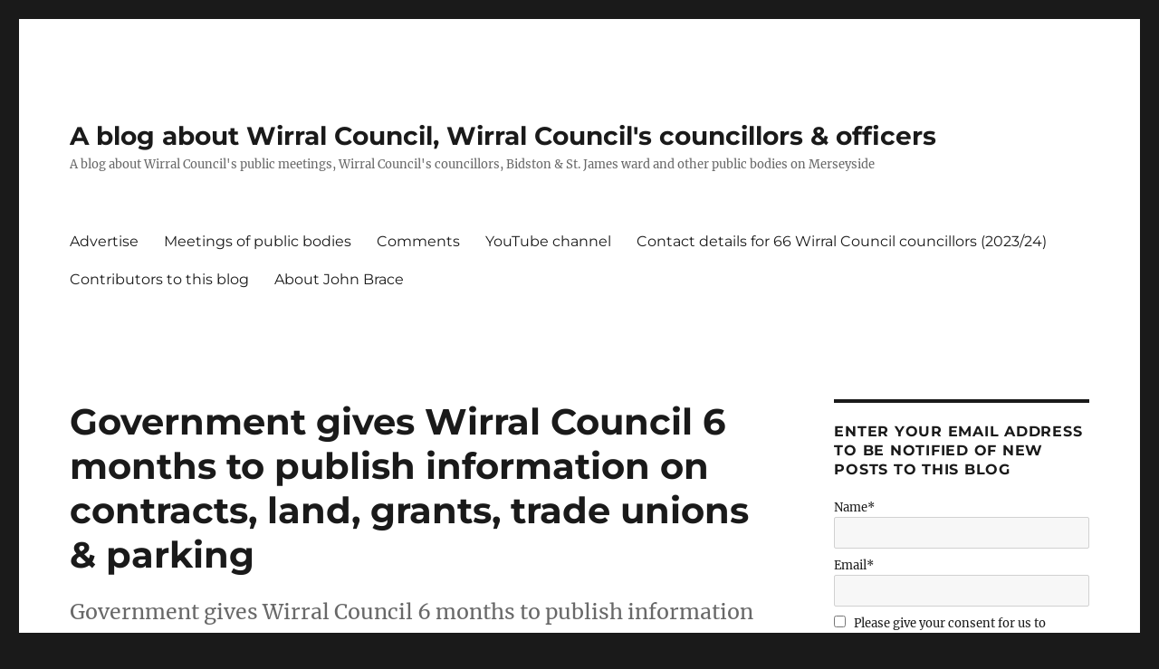

--- FILE ---
content_type: text/html; charset=UTF-8
request_url: https://johnbrace.com/government-gives-wirral-council-6-months-to-publish-information-on-contracts-land-grants-trade-unions-parking/
body_size: 21489
content:
<!DOCTYPE html>
<html dir="ltr" lang="en-GB" prefix="og: https://ogp.me/ns#" class="no-js">
<head><meta charset="UTF-8"><script>if(navigator.userAgent.match(/MSIE|Internet Explorer/i)||navigator.userAgent.match(/Trident\/7\..*?rv:11/i)){var href=document.location.href;if(!href.match(/[?&]nowprocket/)){if(href.indexOf("?")==-1){if(href.indexOf("#")==-1){document.location.href=href+"?nowprocket=1"}else{document.location.href=href.replace("#","?nowprocket=1#")}}else{if(href.indexOf("#")==-1){document.location.href=href+"&nowprocket=1"}else{document.location.href=href.replace("#","&nowprocket=1#")}}}}</script><script>class RocketLazyLoadScripts{constructor(){this.triggerEvents=["keydown","mousedown","mousemove","touchmove","touchstart","touchend","wheel"],this.userEventHandler=this._triggerListener.bind(this),this.touchStartHandler=this._onTouchStart.bind(this),this.touchMoveHandler=this._onTouchMove.bind(this),this.touchEndHandler=this._onTouchEnd.bind(this),this.clickHandler=this._onClick.bind(this),this.interceptedClicks=[],window.addEventListener("pageshow",(e=>{this.persisted=e.persisted})),window.addEventListener("DOMContentLoaded",(()=>{this._preconnect3rdParties()})),this.delayedScripts={normal:[],async:[],defer:[]},this.allJQueries=[]}_addUserInteractionListener(e){document.hidden?e._triggerListener():(this.triggerEvents.forEach((t=>window.addEventListener(t,e.userEventHandler,{passive:!0}))),window.addEventListener("touchstart",e.touchStartHandler,{passive:!0}),window.addEventListener("mousedown",e.touchStartHandler),document.addEventListener("visibilitychange",e.userEventHandler))}_removeUserInteractionListener(){this.triggerEvents.forEach((e=>window.removeEventListener(e,this.userEventHandler,{passive:!0}))),document.removeEventListener("visibilitychange",this.userEventHandler)}_onTouchStart(e){"HTML"!==e.target.tagName&&(window.addEventListener("touchend",this.touchEndHandler),window.addEventListener("mouseup",this.touchEndHandler),window.addEventListener("touchmove",this.touchMoveHandler,{passive:!0}),window.addEventListener("mousemove",this.touchMoveHandler),e.target.addEventListener("click",this.clickHandler),this._renameDOMAttribute(e.target,"onclick","rocket-onclick"))}_onTouchMove(e){window.removeEventListener("touchend",this.touchEndHandler),window.removeEventListener("mouseup",this.touchEndHandler),window.removeEventListener("touchmove",this.touchMoveHandler,{passive:!0}),window.removeEventListener("mousemove",this.touchMoveHandler),e.target.removeEventListener("click",this.clickHandler),this._renameDOMAttribute(e.target,"rocket-onclick","onclick")}_onTouchEnd(e){window.removeEventListener("touchend",this.touchEndHandler),window.removeEventListener("mouseup",this.touchEndHandler),window.removeEventListener("touchmove",this.touchMoveHandler,{passive:!0}),window.removeEventListener("mousemove",this.touchMoveHandler)}_onClick(e){e.target.removeEventListener("click",this.clickHandler),this._renameDOMAttribute(e.target,"rocket-onclick","onclick"),this.interceptedClicks.push(e),e.preventDefault(),e.stopPropagation(),e.stopImmediatePropagation()}_replayClicks(){window.removeEventListener("touchstart",this.touchStartHandler,{passive:!0}),window.removeEventListener("mousedown",this.touchStartHandler),this.interceptedClicks.forEach((e=>{e.target.dispatchEvent(new MouseEvent("click",{view:e.view,bubbles:!0,cancelable:!0}))}))}_renameDOMAttribute(e,t,n){e.hasAttribute&&e.hasAttribute(t)&&(event.target.setAttribute(n,event.target.getAttribute(t)),event.target.removeAttribute(t))}_triggerListener(){this._removeUserInteractionListener(this),"loading"===document.readyState?document.addEventListener("DOMContentLoaded",this._loadEverythingNow.bind(this)):this._loadEverythingNow()}_preconnect3rdParties(){let e=[];document.querySelectorAll("script[type=rocketlazyloadscript]").forEach((t=>{if(t.hasAttribute("src")){const n=new URL(t.src).origin;n!==location.origin&&e.push({src:n,crossOrigin:t.crossOrigin||"module"===t.getAttribute("data-rocket-type")})}})),e=[...new Map(e.map((e=>[JSON.stringify(e),e]))).values()],this._batchInjectResourceHints(e,"preconnect")}async _loadEverythingNow(){this.lastBreath=Date.now(),this._delayEventListeners(),this._delayJQueryReady(this),this._handleDocumentWrite(),this._registerAllDelayedScripts(),this._preloadAllScripts(),await this._loadScriptsFromList(this.delayedScripts.normal),await this._loadScriptsFromList(this.delayedScripts.defer),await this._loadScriptsFromList(this.delayedScripts.async);try{await this._triggerDOMContentLoaded(),await this._triggerWindowLoad()}catch(e){}window.dispatchEvent(new Event("rocket-allScriptsLoaded")),this._replayClicks()}_registerAllDelayedScripts(){document.querySelectorAll("script[type=rocketlazyloadscript]").forEach((e=>{e.hasAttribute("src")?e.hasAttribute("async")&&!1!==e.async?this.delayedScripts.async.push(e):e.hasAttribute("defer")&&!1!==e.defer||"module"===e.getAttribute("data-rocket-type")?this.delayedScripts.defer.push(e):this.delayedScripts.normal.push(e):this.delayedScripts.normal.push(e)}))}async _transformScript(e){return await this._littleBreath(),new Promise((t=>{const n=document.createElement("script");[...e.attributes].forEach((e=>{let t=e.nodeName;"type"!==t&&("data-rocket-type"===t&&(t="type"),n.setAttribute(t,e.nodeValue))})),e.hasAttribute("src")?(n.addEventListener("load",t),n.addEventListener("error",t)):(n.text=e.text,t());try{e.parentNode.replaceChild(n,e)}catch(e){t()}}))}async _loadScriptsFromList(e){const t=e.shift();return t?(await this._transformScript(t),this._loadScriptsFromList(e)):Promise.resolve()}_preloadAllScripts(){this._batchInjectResourceHints([...this.delayedScripts.normal,...this.delayedScripts.defer,...this.delayedScripts.async],"preload")}_batchInjectResourceHints(e,t){var n=document.createDocumentFragment();e.forEach((e=>{if(e.src){const i=document.createElement("link");i.href=e.src,i.rel=t,"preconnect"!==t&&(i.as="script"),e.getAttribute&&"module"===e.getAttribute("data-rocket-type")&&(i.crossOrigin=!0),e.crossOrigin&&(i.crossOrigin=e.crossOrigin),n.appendChild(i)}})),document.head.appendChild(n)}_delayEventListeners(){let e={};function t(t,n){!function(t){function n(n){return e[t].eventsToRewrite.indexOf(n)>=0?"rocket-"+n:n}e[t]||(e[t]={originalFunctions:{add:t.addEventListener,remove:t.removeEventListener},eventsToRewrite:[]},t.addEventListener=function(){arguments[0]=n(arguments[0]),e[t].originalFunctions.add.apply(t,arguments)},t.removeEventListener=function(){arguments[0]=n(arguments[0]),e[t].originalFunctions.remove.apply(t,arguments)})}(t),e[t].eventsToRewrite.push(n)}function n(e,t){let n=e[t];Object.defineProperty(e,t,{get:()=>n||function(){},set(i){e["rocket"+t]=n=i}})}t(document,"DOMContentLoaded"),t(window,"DOMContentLoaded"),t(window,"load"),t(window,"pageshow"),t(document,"readystatechange"),n(document,"onreadystatechange"),n(window,"onload"),n(window,"onpageshow")}_delayJQueryReady(e){let t=window.jQuery;Object.defineProperty(window,"jQuery",{get:()=>t,set(n){if(n&&n.fn&&!e.allJQueries.includes(n)){n.fn.ready=n.fn.init.prototype.ready=function(t){e.domReadyFired?t.bind(document)(n):document.addEventListener("rocket-DOMContentLoaded",(()=>t.bind(document)(n)))};const t=n.fn.on;n.fn.on=n.fn.init.prototype.on=function(){if(this[0]===window){function e(e){return e.split(" ").map((e=>"load"===e||0===e.indexOf("load.")?"rocket-jquery-load":e)).join(" ")}"string"==typeof arguments[0]||arguments[0]instanceof String?arguments[0]=e(arguments[0]):"object"==typeof arguments[0]&&Object.keys(arguments[0]).forEach((t=>{delete Object.assign(arguments[0],{[e(t)]:arguments[0][t]})[t]}))}return t.apply(this,arguments),this},e.allJQueries.push(n)}t=n}})}async _triggerDOMContentLoaded(){this.domReadyFired=!0,await this._littleBreath(),document.dispatchEvent(new Event("rocket-DOMContentLoaded")),await this._littleBreath(),window.dispatchEvent(new Event("rocket-DOMContentLoaded")),await this._littleBreath(),document.dispatchEvent(new Event("rocket-readystatechange")),await this._littleBreath(),document.rocketonreadystatechange&&document.rocketonreadystatechange()}async _triggerWindowLoad(){await this._littleBreath(),window.dispatchEvent(new Event("rocket-load")),await this._littleBreath(),window.rocketonload&&window.rocketonload(),await this._littleBreath(),this.allJQueries.forEach((e=>e(window).trigger("rocket-jquery-load"))),await this._littleBreath();const e=new Event("rocket-pageshow");e.persisted=this.persisted,window.dispatchEvent(e),await this._littleBreath(),window.rocketonpageshow&&window.rocketonpageshow({persisted:this.persisted})}_handleDocumentWrite(){const e=new Map;document.write=document.writeln=function(t){const n=document.currentScript,i=document.createRange(),r=n.parentElement;let o=e.get(n);void 0===o&&(o=n.nextSibling,e.set(n,o));const s=document.createDocumentFragment();i.setStart(s,0),s.appendChild(i.createContextualFragment(t)),r.insertBefore(s,o)}}async _littleBreath(){Date.now()-this.lastBreath>45&&(await this._requestAnimFrame(),this.lastBreath=Date.now())}async _requestAnimFrame(){return document.hidden?new Promise((e=>setTimeout(e))):new Promise((e=>requestAnimationFrame(e)))}static run(){const e=new RocketLazyLoadScripts;e._addUserInteractionListener(e)}}RocketLazyLoadScripts.run();</script>
	
	<meta name="viewport" content="width=device-width, initial-scale=1.0">
	<link rel="profile" href="https://gmpg.org/xfn/11">
		<script type="rocketlazyloadscript">
(function(html){html.className = html.className.replace(/\bno-js\b/,'js')})(document.documentElement);
//# sourceURL=twentysixteen_javascript_detection
</script>
<title>Government gives Wirral Council 6 months to publish information on contracts, land, grants, trade unions &amp; parking | A blog about Wirral Council, Wirral Council's councillors &amp; officers</title>

		<!-- All in One SEO 4.9.3 - aioseo.com -->
	<meta name="description" content="Government gives Wirral Council 6 months to publish information on contracts, land, grants, trade unions &amp; parking The government on the 1st May published the Local Government Transparency Code 2014. The aim of it is to make local councils more transparent. The code&#039;s published using a legal power the government has by s.2 of" />
	<meta name="robots" content="max-image-preview:large" />
	<meta name="author" content="John Brace"/>
	<meta name="keywords" content="contracts,department of communities and local government,government,grants,land,liverpool city region combined authority,merseyside fire and rescue authority,merseyside recycling and waste authority,parking,parking revenue,senior salaries,trade union facility time,trade unions,transparency code,wirral council,birkenhead constituency committee,frank field,knowsley metropolitan borough council,liverpool city council" />
	<link rel="canonical" href="https://johnbrace.com/government-gives-wirral-council-6-months-to-publish-information-on-contracts-land-grants-trade-unions-parking/" />
	<meta name="generator" content="All in One SEO (AIOSEO) 4.9.3" />
		<meta property="og:locale" content="en_GB" />
		<meta property="og:site_name" content="A blog about Wirral Council, Wirral Council&#039;s councillors &amp; officers" />
		<meta property="og:type" content="article" />
		<meta property="og:title" content="Government gives Wirral Council 6 months to publish information on contracts, land, grants, trade unions &amp; parking | A blog about Wirral Council, Wirral Council&#039;s councillors &amp; officers" />
		<meta property="og:description" content="Government gives Wirral Council 6 months to publish information on contracts, land, grants, trade unions &amp; parking The government on the 1st May published the Local Government Transparency Code 2014. The aim of it is to make local councils more transparent. The code&#039;s published using a legal power the government has by s.2 of" />
		<meta property="og:url" content="https://johnbrace.com/government-gives-wirral-council-6-months-to-publish-information-on-contracts-land-grants-trade-unions-parking/" />
		<meta property="article:published_time" content="2014-05-04T12:06:36+00:00" />
		<meta property="article:modified_time" content="2014-05-04T12:06:36+00:00" />
		<meta name="twitter:card" content="summary" />
		<meta name="twitter:site" content="@level80" />
		<meta name="twitter:title" content="Government gives Wirral Council 6 months to publish information on contracts, land, grants, trade unions &amp; parking | A blog about Wirral Council, Wirral Council&#039;s councillors &amp; officers" />
		<meta name="twitter:description" content="Government gives Wirral Council 6 months to publish information on contracts, land, grants, trade unions &amp; parking The government on the 1st May published the Local Government Transparency Code 2014. The aim of it is to make local councils more transparent. The code&#039;s published using a legal power the government has by s.2 of" />
		<meta name="twitter:creator" content="@level80" />
		<!-- All in One SEO -->

<!-- Jetpack Site Verification Tags -->
<meta name="msvalidate.01" content="9F279C435F8EAE342E9CED0540B9F9EE" />
<link rel='dns-prefetch' href='//fonts.googleapis.com' />
<link rel='dns-prefetch' href='//cdn.ampproject.org' />
<link rel='dns-prefetch' href='//v0.wordpress.com' />
<link rel="alternate" type="application/rss+xml" title="A blog about Wirral Council, Wirral Council&#039;s councillors &amp; officers &raquo; Feed" href="https://johnbrace.com/feed/" />
<link rel="alternate" type="application/rss+xml" title="A blog about Wirral Council, Wirral Council&#039;s councillors &amp; officers &raquo; Comments Feed" href="https://johnbrace.com/comments/feed/" />
<link rel="alternate" type="application/rss+xml" title="A blog about Wirral Council, Wirral Council&#039;s councillors &amp; officers &raquo; Government gives Wirral Council 6 months to publish information on contracts, land, grants, trade unions &#038; parking Comments Feed" href="https://johnbrace.com/government-gives-wirral-council-6-months-to-publish-information-on-contracts-land-grants-trade-unions-parking/feed/" />
<link rel="alternate" title="oEmbed (JSON)" type="application/json+oembed" href="https://johnbrace.com/wp-json/oembed/1.0/embed?url=https%3A%2F%2Fjohnbrace.com%2Fgovernment-gives-wirral-council-6-months-to-publish-information-on-contracts-land-grants-trade-unions-parking%2F" />
<link rel="alternate" title="oEmbed (XML)" type="text/xml+oembed" href="https://johnbrace.com/wp-json/oembed/1.0/embed?url=https%3A%2F%2Fjohnbrace.com%2Fgovernment-gives-wirral-council-6-months-to-publish-information-on-contracts-land-grants-trade-unions-parking%2F&#038;format=xml" />
<style id='wp-img-auto-sizes-contain-inline-css'>
img:is([sizes=auto i],[sizes^="auto," i]){contain-intrinsic-size:3000px 1500px}
/*# sourceURL=wp-img-auto-sizes-contain-inline-css */
</style>
<link data-minify="1" rel='stylesheet' id='twentysixteen-jetpack-css' href='https://johnbrace.com/wp-content/cache/min/1/wp-content/plugins/jetpack/modules/theme-tools/compat/twentysixteen.css?ver=1667163215' media='all' />
<link data-minify="1" rel='stylesheet' id='jetpack_related-posts-css' href='https://johnbrace.com/wp-content/cache/min/1/wp-content/plugins/jetpack/modules/related-posts/related-posts.css?ver=1727831620' media='all' />
<style id='wp-emoji-styles-inline-css'>

	img.wp-smiley, img.emoji {
		display: inline !important;
		border: none !important;
		box-shadow: none !important;
		height: 1em !important;
		width: 1em !important;
		margin: 0 0.07em !important;
		vertical-align: -0.1em !important;
		background: none !important;
		padding: 0 !important;
	}
/*# sourceURL=wp-emoji-styles-inline-css */
</style>
<style id='wp-block-library-inline-css'>
:root{--wp-block-synced-color:#7a00df;--wp-block-synced-color--rgb:122,0,223;--wp-bound-block-color:var(--wp-block-synced-color);--wp-editor-canvas-background:#ddd;--wp-admin-theme-color:#007cba;--wp-admin-theme-color--rgb:0,124,186;--wp-admin-theme-color-darker-10:#006ba1;--wp-admin-theme-color-darker-10--rgb:0,107,160.5;--wp-admin-theme-color-darker-20:#005a87;--wp-admin-theme-color-darker-20--rgb:0,90,135;--wp-admin-border-width-focus:2px}@media (min-resolution:192dpi){:root{--wp-admin-border-width-focus:1.5px}}.wp-element-button{cursor:pointer}:root .has-very-light-gray-background-color{background-color:#eee}:root .has-very-dark-gray-background-color{background-color:#313131}:root .has-very-light-gray-color{color:#eee}:root .has-very-dark-gray-color{color:#313131}:root .has-vivid-green-cyan-to-vivid-cyan-blue-gradient-background{background:linear-gradient(135deg,#00d084,#0693e3)}:root .has-purple-crush-gradient-background{background:linear-gradient(135deg,#34e2e4,#4721fb 50%,#ab1dfe)}:root .has-hazy-dawn-gradient-background{background:linear-gradient(135deg,#faaca8,#dad0ec)}:root .has-subdued-olive-gradient-background{background:linear-gradient(135deg,#fafae1,#67a671)}:root .has-atomic-cream-gradient-background{background:linear-gradient(135deg,#fdd79a,#004a59)}:root .has-nightshade-gradient-background{background:linear-gradient(135deg,#330968,#31cdcf)}:root .has-midnight-gradient-background{background:linear-gradient(135deg,#020381,#2874fc)}:root{--wp--preset--font-size--normal:16px;--wp--preset--font-size--huge:42px}.has-regular-font-size{font-size:1em}.has-larger-font-size{font-size:2.625em}.has-normal-font-size{font-size:var(--wp--preset--font-size--normal)}.has-huge-font-size{font-size:var(--wp--preset--font-size--huge)}.has-text-align-center{text-align:center}.has-text-align-left{text-align:left}.has-text-align-right{text-align:right}.has-fit-text{white-space:nowrap!important}#end-resizable-editor-section{display:none}.aligncenter{clear:both}.items-justified-left{justify-content:flex-start}.items-justified-center{justify-content:center}.items-justified-right{justify-content:flex-end}.items-justified-space-between{justify-content:space-between}.screen-reader-text{border:0;clip-path:inset(50%);height:1px;margin:-1px;overflow:hidden;padding:0;position:absolute;width:1px;word-wrap:normal!important}.screen-reader-text:focus{background-color:#ddd;clip-path:none;color:#444;display:block;font-size:1em;height:auto;left:5px;line-height:normal;padding:15px 23px 14px;text-decoration:none;top:5px;width:auto;z-index:100000}html :where(.has-border-color){border-style:solid}html :where([style*=border-top-color]){border-top-style:solid}html :where([style*=border-right-color]){border-right-style:solid}html :where([style*=border-bottom-color]){border-bottom-style:solid}html :where([style*=border-left-color]){border-left-style:solid}html :where([style*=border-width]){border-style:solid}html :where([style*=border-top-width]){border-top-style:solid}html :where([style*=border-right-width]){border-right-style:solid}html :where([style*=border-bottom-width]){border-bottom-style:solid}html :where([style*=border-left-width]){border-left-style:solid}html :where(img[class*=wp-image-]){height:auto;max-width:100%}:where(figure){margin:0 0 1em}html :where(.is-position-sticky){--wp-admin--admin-bar--position-offset:var(--wp-admin--admin-bar--height,0px)}@media screen and (max-width:600px){html :where(.is-position-sticky){--wp-admin--admin-bar--position-offset:0px}}

/*# sourceURL=wp-block-library-inline-css */
</style><style id='global-styles-inline-css'>
:root{--wp--preset--aspect-ratio--square: 1;--wp--preset--aspect-ratio--4-3: 4/3;--wp--preset--aspect-ratio--3-4: 3/4;--wp--preset--aspect-ratio--3-2: 3/2;--wp--preset--aspect-ratio--2-3: 2/3;--wp--preset--aspect-ratio--16-9: 16/9;--wp--preset--aspect-ratio--9-16: 9/16;--wp--preset--color--black: #000000;--wp--preset--color--cyan-bluish-gray: #abb8c3;--wp--preset--color--white: #fff;--wp--preset--color--pale-pink: #f78da7;--wp--preset--color--vivid-red: #cf2e2e;--wp--preset--color--luminous-vivid-orange: #ff6900;--wp--preset--color--luminous-vivid-amber: #fcb900;--wp--preset--color--light-green-cyan: #7bdcb5;--wp--preset--color--vivid-green-cyan: #00d084;--wp--preset--color--pale-cyan-blue: #8ed1fc;--wp--preset--color--vivid-cyan-blue: #0693e3;--wp--preset--color--vivid-purple: #9b51e0;--wp--preset--color--dark-gray: #1a1a1a;--wp--preset--color--medium-gray: #686868;--wp--preset--color--light-gray: #e5e5e5;--wp--preset--color--blue-gray: #4d545c;--wp--preset--color--bright-blue: #007acc;--wp--preset--color--light-blue: #9adffd;--wp--preset--color--dark-brown: #402b30;--wp--preset--color--medium-brown: #774e24;--wp--preset--color--dark-red: #640c1f;--wp--preset--color--bright-red: #ff675f;--wp--preset--color--yellow: #ffef8e;--wp--preset--gradient--vivid-cyan-blue-to-vivid-purple: linear-gradient(135deg,rgb(6,147,227) 0%,rgb(155,81,224) 100%);--wp--preset--gradient--light-green-cyan-to-vivid-green-cyan: linear-gradient(135deg,rgb(122,220,180) 0%,rgb(0,208,130) 100%);--wp--preset--gradient--luminous-vivid-amber-to-luminous-vivid-orange: linear-gradient(135deg,rgb(252,185,0) 0%,rgb(255,105,0) 100%);--wp--preset--gradient--luminous-vivid-orange-to-vivid-red: linear-gradient(135deg,rgb(255,105,0) 0%,rgb(207,46,46) 100%);--wp--preset--gradient--very-light-gray-to-cyan-bluish-gray: linear-gradient(135deg,rgb(238,238,238) 0%,rgb(169,184,195) 100%);--wp--preset--gradient--cool-to-warm-spectrum: linear-gradient(135deg,rgb(74,234,220) 0%,rgb(151,120,209) 20%,rgb(207,42,186) 40%,rgb(238,44,130) 60%,rgb(251,105,98) 80%,rgb(254,248,76) 100%);--wp--preset--gradient--blush-light-purple: linear-gradient(135deg,rgb(255,206,236) 0%,rgb(152,150,240) 100%);--wp--preset--gradient--blush-bordeaux: linear-gradient(135deg,rgb(254,205,165) 0%,rgb(254,45,45) 50%,rgb(107,0,62) 100%);--wp--preset--gradient--luminous-dusk: linear-gradient(135deg,rgb(255,203,112) 0%,rgb(199,81,192) 50%,rgb(65,88,208) 100%);--wp--preset--gradient--pale-ocean: linear-gradient(135deg,rgb(255,245,203) 0%,rgb(182,227,212) 50%,rgb(51,167,181) 100%);--wp--preset--gradient--electric-grass: linear-gradient(135deg,rgb(202,248,128) 0%,rgb(113,206,126) 100%);--wp--preset--gradient--midnight: linear-gradient(135deg,rgb(2,3,129) 0%,rgb(40,116,252) 100%);--wp--preset--font-size--small: 13px;--wp--preset--font-size--medium: 20px;--wp--preset--font-size--large: 36px;--wp--preset--font-size--x-large: 42px;--wp--preset--spacing--20: 0.44rem;--wp--preset--spacing--30: 0.67rem;--wp--preset--spacing--40: 1rem;--wp--preset--spacing--50: 1.5rem;--wp--preset--spacing--60: 2.25rem;--wp--preset--spacing--70: 3.38rem;--wp--preset--spacing--80: 5.06rem;--wp--preset--shadow--natural: 6px 6px 9px rgba(0, 0, 0, 0.2);--wp--preset--shadow--deep: 12px 12px 50px rgba(0, 0, 0, 0.4);--wp--preset--shadow--sharp: 6px 6px 0px rgba(0, 0, 0, 0.2);--wp--preset--shadow--outlined: 6px 6px 0px -3px rgb(255, 255, 255), 6px 6px rgb(0, 0, 0);--wp--preset--shadow--crisp: 6px 6px 0px rgb(0, 0, 0);}:where(.is-layout-flex){gap: 0.5em;}:where(.is-layout-grid){gap: 0.5em;}body .is-layout-flex{display: flex;}.is-layout-flex{flex-wrap: wrap;align-items: center;}.is-layout-flex > :is(*, div){margin: 0;}body .is-layout-grid{display: grid;}.is-layout-grid > :is(*, div){margin: 0;}:where(.wp-block-columns.is-layout-flex){gap: 2em;}:where(.wp-block-columns.is-layout-grid){gap: 2em;}:where(.wp-block-post-template.is-layout-flex){gap: 1.25em;}:where(.wp-block-post-template.is-layout-grid){gap: 1.25em;}.has-black-color{color: var(--wp--preset--color--black) !important;}.has-cyan-bluish-gray-color{color: var(--wp--preset--color--cyan-bluish-gray) !important;}.has-white-color{color: var(--wp--preset--color--white) !important;}.has-pale-pink-color{color: var(--wp--preset--color--pale-pink) !important;}.has-vivid-red-color{color: var(--wp--preset--color--vivid-red) !important;}.has-luminous-vivid-orange-color{color: var(--wp--preset--color--luminous-vivid-orange) !important;}.has-luminous-vivid-amber-color{color: var(--wp--preset--color--luminous-vivid-amber) !important;}.has-light-green-cyan-color{color: var(--wp--preset--color--light-green-cyan) !important;}.has-vivid-green-cyan-color{color: var(--wp--preset--color--vivid-green-cyan) !important;}.has-pale-cyan-blue-color{color: var(--wp--preset--color--pale-cyan-blue) !important;}.has-vivid-cyan-blue-color{color: var(--wp--preset--color--vivid-cyan-blue) !important;}.has-vivid-purple-color{color: var(--wp--preset--color--vivid-purple) !important;}.has-black-background-color{background-color: var(--wp--preset--color--black) !important;}.has-cyan-bluish-gray-background-color{background-color: var(--wp--preset--color--cyan-bluish-gray) !important;}.has-white-background-color{background-color: var(--wp--preset--color--white) !important;}.has-pale-pink-background-color{background-color: var(--wp--preset--color--pale-pink) !important;}.has-vivid-red-background-color{background-color: var(--wp--preset--color--vivid-red) !important;}.has-luminous-vivid-orange-background-color{background-color: var(--wp--preset--color--luminous-vivid-orange) !important;}.has-luminous-vivid-amber-background-color{background-color: var(--wp--preset--color--luminous-vivid-amber) !important;}.has-light-green-cyan-background-color{background-color: var(--wp--preset--color--light-green-cyan) !important;}.has-vivid-green-cyan-background-color{background-color: var(--wp--preset--color--vivid-green-cyan) !important;}.has-pale-cyan-blue-background-color{background-color: var(--wp--preset--color--pale-cyan-blue) !important;}.has-vivid-cyan-blue-background-color{background-color: var(--wp--preset--color--vivid-cyan-blue) !important;}.has-vivid-purple-background-color{background-color: var(--wp--preset--color--vivid-purple) !important;}.has-black-border-color{border-color: var(--wp--preset--color--black) !important;}.has-cyan-bluish-gray-border-color{border-color: var(--wp--preset--color--cyan-bluish-gray) !important;}.has-white-border-color{border-color: var(--wp--preset--color--white) !important;}.has-pale-pink-border-color{border-color: var(--wp--preset--color--pale-pink) !important;}.has-vivid-red-border-color{border-color: var(--wp--preset--color--vivid-red) !important;}.has-luminous-vivid-orange-border-color{border-color: var(--wp--preset--color--luminous-vivid-orange) !important;}.has-luminous-vivid-amber-border-color{border-color: var(--wp--preset--color--luminous-vivid-amber) !important;}.has-light-green-cyan-border-color{border-color: var(--wp--preset--color--light-green-cyan) !important;}.has-vivid-green-cyan-border-color{border-color: var(--wp--preset--color--vivid-green-cyan) !important;}.has-pale-cyan-blue-border-color{border-color: var(--wp--preset--color--pale-cyan-blue) !important;}.has-vivid-cyan-blue-border-color{border-color: var(--wp--preset--color--vivid-cyan-blue) !important;}.has-vivid-purple-border-color{border-color: var(--wp--preset--color--vivid-purple) !important;}.has-vivid-cyan-blue-to-vivid-purple-gradient-background{background: var(--wp--preset--gradient--vivid-cyan-blue-to-vivid-purple) !important;}.has-light-green-cyan-to-vivid-green-cyan-gradient-background{background: var(--wp--preset--gradient--light-green-cyan-to-vivid-green-cyan) !important;}.has-luminous-vivid-amber-to-luminous-vivid-orange-gradient-background{background: var(--wp--preset--gradient--luminous-vivid-amber-to-luminous-vivid-orange) !important;}.has-luminous-vivid-orange-to-vivid-red-gradient-background{background: var(--wp--preset--gradient--luminous-vivid-orange-to-vivid-red) !important;}.has-very-light-gray-to-cyan-bluish-gray-gradient-background{background: var(--wp--preset--gradient--very-light-gray-to-cyan-bluish-gray) !important;}.has-cool-to-warm-spectrum-gradient-background{background: var(--wp--preset--gradient--cool-to-warm-spectrum) !important;}.has-blush-light-purple-gradient-background{background: var(--wp--preset--gradient--blush-light-purple) !important;}.has-blush-bordeaux-gradient-background{background: var(--wp--preset--gradient--blush-bordeaux) !important;}.has-luminous-dusk-gradient-background{background: var(--wp--preset--gradient--luminous-dusk) !important;}.has-pale-ocean-gradient-background{background: var(--wp--preset--gradient--pale-ocean) !important;}.has-electric-grass-gradient-background{background: var(--wp--preset--gradient--electric-grass) !important;}.has-midnight-gradient-background{background: var(--wp--preset--gradient--midnight) !important;}.has-small-font-size{font-size: var(--wp--preset--font-size--small) !important;}.has-medium-font-size{font-size: var(--wp--preset--font-size--medium) !important;}.has-large-font-size{font-size: var(--wp--preset--font-size--large) !important;}.has-x-large-font-size{font-size: var(--wp--preset--font-size--x-large) !important;}
/*# sourceURL=global-styles-inline-css */
</style>

<style id='classic-theme-styles-inline-css'>
/*! This file is auto-generated */
.wp-block-button__link{color:#fff;background-color:#32373c;border-radius:9999px;box-shadow:none;text-decoration:none;padding:calc(.667em + 2px) calc(1.333em + 2px);font-size:1.125em}.wp-block-file__button{background:#32373c;color:#fff;text-decoration:none}
/*# sourceURL=/wp-includes/css/classic-themes.min.css */
</style>
<link data-minify="1" rel='stylesheet' id='email-subscribers-css' href='https://johnbrace.com/wp-content/cache/min/1/wp-content/plugins/email-subscribers/lite/public/css/email-subscribers-public.css?ver=1667163215' media='all' />
<link data-minify="1" rel='stylesheet' id='gdpr-css' href='https://johnbrace.com/wp-content/cache/min/1/wp-content/plugins/gdpr/dist/css/public.css?ver=1667163215' media='all' />
<link data-minify="1" rel='stylesheet' id='twentysixteen-fonts-css' href='https://johnbrace.com/wp-content/cache/min/1/wp-content/themes/twentysixteen/fonts/merriweather-plus-montserrat-plus-inconsolata.css?ver=1680141860' media='all' />
<link data-minify="1" rel='stylesheet' id='genericons-css' href='https://johnbrace.com/wp-content/cache/min/1/wp-content/plugins/jetpack/_inc/genericons/genericons/genericons.css?ver=1667163215' media='all' />
<link data-minify="1" rel='stylesheet' id='twentysixteen-style-css' href='https://johnbrace.com/wp-content/cache/min/1/wp-content/themes/twentysixteen/style.css?ver=1667163215' media='all' />
<link data-minify="1" rel='stylesheet' id='twentysixteen-block-style-css' href='https://johnbrace.com/wp-content/cache/min/1/wp-content/themes/twentysixteen/css/blocks.css?ver=1667163215' media='all' />
<link data-minify="1" rel='stylesheet' id='tablepress-default-css' href='https://johnbrace.com/wp-content/cache/min/1/wp-content/plugins/tablepress/css/build/default.css?ver=1683552967' media='all' />
<link rel='stylesheet' id='__EPYT__style-css' href='https://johnbrace.com/wp-content/plugins/youtube-embed-plus/styles/ytprefs.min.css?ver=14.2.4' media='all' />
<style id='__EPYT__style-inline-css'>

                .epyt-gallery-thumb {
                        width: 33.333%;
                }
                
/*# sourceURL=__EPYT__style-inline-css */
</style>
<style id='rocket-lazyload-inline-css'>
.rll-youtube-player{position:relative;padding-bottom:56.23%;height:0;overflow:hidden;max-width:100%;}.rll-youtube-player:focus-within{outline: 2px solid currentColor;outline-offset: 5px;}.rll-youtube-player iframe{position:absolute;top:0;left:0;width:100%;height:100%;z-index:100;background:0 0}.rll-youtube-player img{bottom:0;display:block;left:0;margin:auto;max-width:100%;width:100%;position:absolute;right:0;top:0;border:none;height:auto;-webkit-transition:.4s all;-moz-transition:.4s all;transition:.4s all}.rll-youtube-player img:hover{-webkit-filter:brightness(75%)}.rll-youtube-player .play{height:100%;width:100%;left:0;top:0;position:absolute;background:url(https://johnbrace.com/wp-content/plugins/wp-rocket/assets/img/youtube.png) no-repeat center;background-color: transparent !important;cursor:pointer;border:none;}.wp-embed-responsive .wp-has-aspect-ratio .rll-youtube-player{position:absolute;padding-bottom:0;width:100%;height:100%;top:0;bottom:0;left:0;right:0}
/*# sourceURL=rocket-lazyload-inline-css */
</style>
<link data-minify="1" rel='stylesheet' id='sharedaddy-css' href='https://johnbrace.com/wp-content/cache/min/1/wp-content/plugins/jetpack/modules/sharedaddy/sharing.css?ver=1727830963' media='all' />
<link data-minify="1" rel='stylesheet' id='social-logos-css' href='https://johnbrace.com/wp-content/cache/min/1/wp-content/plugins/jetpack/_inc/social-logos/social-logos.min.css?ver=1667163215' media='all' />
<script id="jetpack_related-posts-js-extra">
var related_posts_js_options = {"post_heading":"h4"};
//# sourceURL=jetpack_related-posts-js-extra
</script>
<script type="rocketlazyloadscript" src="https://johnbrace.com/wp-content/plugins/jetpack/_inc/build/related-posts/related-posts.min.js?ver=20240116" id="jetpack_related-posts-js" defer></script>
<script type="rocketlazyloadscript" src="https://johnbrace.com/wp-includes/js/jquery/jquery.min.js?ver=3.7.1" id="jquery-core-js" defer></script>
<script type="rocketlazyloadscript" src="https://johnbrace.com/wp-includes/js/jquery/jquery-migrate.min.js?ver=3.4.1" id="jquery-migrate-js" defer></script>
<script id="gdpr-js-extra">
var GDPR = {"ajaxurl":"https://johnbrace.com/wp-admin/admin-ajax.php","logouturl":"","i18n":{"aborting":"Aborting","logging_out":"You are being logged out.","continue":"Continue","cancel":"Cancel","ok":"OK","close_account":"Close your account?","close_account_warning":"Your account will be closed and all data will be permanently deleted and cannot be recovered. Are you sure?","are_you_sure":"Are you sure?","policy_disagree":"By disagreeing you will no longer have access to our site and will be logged out."},"is_user_logged_in":"","refresh":"1"};
//# sourceURL=gdpr-js-extra
</script>
<script type="rocketlazyloadscript" data-minify="1" src="https://johnbrace.com/wp-content/cache/min/1/wp-content/plugins/gdpr/dist/js/public.js?ver=1667163215" id="gdpr-js" defer></script>
<script id="twentysixteen-script-js-extra">
var screenReaderText = {"expand":"expand child menu","collapse":"collapse child menu"};
//# sourceURL=twentysixteen-script-js-extra
</script>
<script type="rocketlazyloadscript" data-minify="1" src="https://johnbrace.com/wp-content/cache/min/1/wp-content/themes/twentysixteen/js/functions.js?ver=1667163215" id="twentysixteen-script-js" defer data-wp-strategy="defer"></script>
<script id="__ytprefs__-js-extra">
var _EPYT_ = {"ajaxurl":"https://johnbrace.com/wp-admin/admin-ajax.php","security":"490511a277","gallery_scrolloffset":"20","eppathtoscripts":"https://johnbrace.com/wp-content/plugins/youtube-embed-plus/scripts/","eppath":"https://johnbrace.com/wp-content/plugins/youtube-embed-plus/","epresponsiveselector":"[\"iframe.__youtube_prefs__\",\"iframe[src*='youtube.com']\",\"iframe[src*='youtube-nocookie.com']\",\"iframe[data-ep-src*='youtube.com']\",\"iframe[data-ep-src*='youtube-nocookie.com']\",\"iframe[data-ep-gallerysrc*='youtube.com']\"]","epdovol":"1","version":"14.2.4","evselector":"iframe.__youtube_prefs__[src], iframe[src*=\"youtube.com/embed/\"], iframe[src*=\"youtube-nocookie.com/embed/\"]","ajax_compat":"","maxres_facade":"eager","ytapi_load":"light","pause_others":"","stopMobileBuffer":"1","facade_mode":"1","not_live_on_channel":""};
//# sourceURL=__ytprefs__-js-extra
</script>
<script type="rocketlazyloadscript" src="https://johnbrace.com/wp-content/plugins/youtube-embed-plus/scripts/ytprefs.min.js?ver=14.2.4" id="__ytprefs__-js" defer></script>
<script type="rocketlazyloadscript" src="https://johnbrace.com/wp-content/plugins/youtube-embed-plus/scripts/jquery.cookie.min.js?ver=14.2.4" id="__jquery_cookie__-js" defer></script>
<link rel="https://api.w.org/" href="https://johnbrace.com/wp-json/" /><link rel="alternate" title="JSON" type="application/json" href="https://johnbrace.com/wp-json/wp/v2/posts/6685" /><link rel="EditURI" type="application/rsd+xml" title="RSD" href="https://johnbrace.com/xmlrpc.php?rsd" />
<meta name="generator" content="WordPress 6.9" />
<link rel='shortlink' href='https://wp.me/p6Xez8-1JP' />
<style data-context="foundation-flickity-css">/*! Flickity v2.0.2
http://flickity.metafizzy.co
---------------------------------------------- */.flickity-enabled{position:relative}.flickity-enabled:focus{outline:0}.flickity-viewport{overflow:hidden;position:relative;height:100%}.flickity-slider{position:absolute;width:100%;height:100%}.flickity-enabled.is-draggable{-webkit-tap-highlight-color:transparent;tap-highlight-color:transparent;-webkit-user-select:none;-moz-user-select:none;-ms-user-select:none;user-select:none}.flickity-enabled.is-draggable .flickity-viewport{cursor:move;cursor:-webkit-grab;cursor:grab}.flickity-enabled.is-draggable .flickity-viewport.is-pointer-down{cursor:-webkit-grabbing;cursor:grabbing}.flickity-prev-next-button{position:absolute;top:50%;width:44px;height:44px;border:none;border-radius:50%;background:#fff;background:hsla(0,0%,100%,.75);cursor:pointer;-webkit-transform:translateY(-50%);transform:translateY(-50%)}.flickity-prev-next-button:hover{background:#fff}.flickity-prev-next-button:focus{outline:0;box-shadow:0 0 0 5px #09f}.flickity-prev-next-button:active{opacity:.6}.flickity-prev-next-button.previous{left:10px}.flickity-prev-next-button.next{right:10px}.flickity-rtl .flickity-prev-next-button.previous{left:auto;right:10px}.flickity-rtl .flickity-prev-next-button.next{right:auto;left:10px}.flickity-prev-next-button:disabled{opacity:.3;cursor:auto}.flickity-prev-next-button svg{position:absolute;left:20%;top:20%;width:60%;height:60%}.flickity-prev-next-button .arrow{fill:#333}.flickity-page-dots{position:absolute;width:100%;bottom:-25px;padding:0;margin:0;list-style:none;text-align:center;line-height:1}.flickity-rtl .flickity-page-dots{direction:rtl}.flickity-page-dots .dot{display:inline-block;width:10px;height:10px;margin:0 8px;background:#333;border-radius:50%;opacity:.25;cursor:pointer}.flickity-page-dots .dot.is-selected{opacity:1}</style><style data-context="foundation-slideout-css">.slideout-menu{position:fixed;left:0;top:0;bottom:0;right:auto;z-index:0;width:256px;overflow-y:auto;-webkit-overflow-scrolling:touch;display:none}.slideout-menu.pushit-right{left:auto;right:0}.slideout-panel{position:relative;z-index:1;will-change:transform}.slideout-open,.slideout-open .slideout-panel,.slideout-open body{overflow:hidden}.slideout-open .slideout-menu{display:block}.pushit{display:none}</style><link rel="amphtml" href="https://johnbrace.com/government-gives-wirral-council-6-months-to-publish-information-on-contracts-land-grants-trade-unions-parking/amp/"><link rel="icon" href="https://johnbrace.com/wp-content/uploads/2020/08/johnbrace-dot-com-logob-min-144x144.jpg" sizes="32x32" />
<link rel="icon" href="https://johnbrace.com/wp-content/uploads/2020/08/johnbrace-dot-com-logob-min.jpg" sizes="192x192" />
<link rel="apple-touch-icon" href="https://johnbrace.com/wp-content/uploads/2020/08/johnbrace-dot-com-logob-min.jpg" />
<meta name="msapplication-TileImage" content="https://johnbrace.com/wp-content/uploads/2020/08/johnbrace-dot-com-logob-min.jpg" />
<style>.ios7.web-app-mode.has-fixed header{ background-color: rgba(255,255,255,.88);}</style><noscript><style id="rocket-lazyload-nojs-css">.rll-youtube-player, [data-lazy-src]{display:none !important;}</style></noscript></head>

<body class="wp-singular post-template-default single single-post postid-6685 single-format-standard wp-embed-responsive wp-theme-twentysixteen group-blog">
<div id="page" class="site">
	<div class="site-inner">
		<a class="skip-link screen-reader-text" href="#content">
			Skip to content		</a>

		<header id="masthead" class="site-header">
			<div class="site-header-main">
				<div class="site-branding">
											<p class="site-title"><a href="https://johnbrace.com/" rel="home" >A blog about Wirral Council, Wirral Council&#039;s councillors &amp; officers</a></p>
												<p class="site-description">A blog about Wirral Council&#039;s public meetings, Wirral Council&#039;s councillors, Bidston &amp; St. James ward and other public bodies on Merseyside</p>
									</div><!-- .site-branding -->

									<button id="menu-toggle" class="menu-toggle">Menu</button>

					<div id="site-header-menu" class="site-header-menu">
													<nav id="site-navigation" class="main-navigation" aria-label="Primary menu">
								<div class="menu-menu-1-container"><ul id="menu-menu-1" class="primary-menu"><li id="menu-item-23234" class="menu-item menu-item-type-post_type menu-item-object-page menu-item-23234"><a href="https://johnbrace.com/advertise/">Advertise</a></li>
<li id="menu-item-23235" class="menu-item menu-item-type-post_type menu-item-object-page menu-item-23235"><a href="https://johnbrace.com/meetings-of-public-bodies-2/">Meetings of public bodies</a></li>
<li id="menu-item-23236" class="menu-item menu-item-type-post_type menu-item-object-page menu-item-23236"><a href="https://johnbrace.com/comments-2/">Comments</a></li>
<li id="menu-item-23237" class="menu-item menu-item-type-post_type menu-item-object-page menu-item-23237"><a href="https://johnbrace.com/youtube-channel-of-videos-of-public-meetings-of-wirral-council-merseyside-fire-and-rescue-authority-merseytravel-and-the-liverpool-city-region-combined-authority/">YouTube channel</a></li>
<li id="menu-item-23238" class="menu-item menu-item-type-post_type menu-item-object-page menu-item-23238"><a href="https://johnbrace.com/contact-details-for-66-wirral-council-councillors-2014/">Contact details for 66 Wirral Council councillors (2023/24)</a></li>
<li id="menu-item-23239" class="menu-item menu-item-type-post_type menu-item-object-page menu-item-23239"><a href="https://johnbrace.com/contributors-to-this-blog/">Contributors to this blog</a></li>
<li id="menu-item-23240" class="menu-item menu-item-type-post_type menu-item-object-page menu-item-23240"><a href="https://johnbrace.com/about-2/">About John Brace</a></li>
</ul></div>							</nav><!-- .main-navigation -->
						
											</div><!-- .site-header-menu -->
							</div><!-- .site-header-main -->

					</header><!-- .site-header -->

		<div id="content" class="site-content">

<div id="primary" class="content-area">
	<main id="main" class="site-main">
		
<article id="post-6685" class="post-6685 post type-post status-publish format-standard hentry category-birkenhead-constituency-committee category-frank-field category-knowsley-metropolitan-borough-council category-liverpool-city-council category-liverpool-city-region-combined-authority category-merseyside-fire-and-rescue-authority category-merseyside-recycling-and-waste-authority category-wirral-council tag-contracts tag-department-of-communities-and-local-government tag-government tag-grants tag-land tag-liverpool-city-region-combined-authority tag-merseyside-fire-and-rescue-authority tag-merseyside-recycling-and-waste-authority tag-parking-2 tag-parking-revenue tag-senior-salaries tag-trade-union-facility-time tag-trade-unions tag-transparency-code tag-wirral-council">
	<header class="entry-header">
		<h1 class="entry-title">Government gives Wirral Council 6 months to publish information on contracts, land, grants, trade unions &#038; parking</h1>	</header><!-- .entry-header -->

				<div class="entry-summary">
				<p>Government gives Wirral Council 6 months to publish information on contracts, land, grants, trade unions &amp; parking</p>
			</div><!-- .entry-summary -->
			
	
	<div class="entry-content">
		<h1><font color="black"><b>Government gives Wirral Council 6 months to publish information on contracts, land, grants, trade unions &amp; parking</b></font></h1>
<p> &nbsp;&nbsp;&nbsp;&nbsp;&nbsp;&nbsp;&nbsp;&nbsp;&nbsp;&nbsp;&nbsp;&nbsp;&nbsp;&nbsp;&nbsp;&nbsp;&nbsp;&nbsp;&nbsp;&nbsp;&nbsp;&nbsp;&nbsp;&nbsp;&nbsp; </p>
<p>The government on the 1st May published the <a HREF="https://www.gov.uk/government/uploads/system/uploads/attachment_data/file/308185/Local_Government_Transparency_Code_2014_Final.pdf">Local Government Transparency Code 2014</a>. The aim of it is to make local councils more transparent. The code&#8217;s published using a legal power the government has by <a HREF="http://www.legislation.gov.uk/ukpga/1980/65/section/2">s.2 of the Local Government, Planning and Land Act 1980</a> and applies to county councils, district councils (such as Wirral Council), some parish councils, fire authorities (such as Merseyside Fire and Rescue Authority), joint waste authorities (such as Merseyside Recycling and Waste Authority), combined authorities (such as the Liverpool City Region Combined Authority) and other types of public bodies. However it doesn&#8217;t apply to Police and Crime Commissioners. </p>
<p>The transparency code lists at page 9 information that must be published by these bodies starting with expenditure of over £500 (which is already published monthly <a HREF="http://www.wirral.gov.uk/my-services/council-and-democracy/budgets-and-spending/payments-suppliers-and-agencies-2013-14">on Wirral Council&#8217;s website</a>). The main difference the transparency code introduces in this area is a need to publish for each transaction VAT that can&#8217;t be recovered. </p>
<p>Details of invitations to tender for contracts of a value of £5,000 or more will in future be published by Wirral Council because of the transparency code. Details of any &#8220;contract, commissioned activity, purchase order, framework agreement and any other legally enforceable agreement with a value that exceeds £5,000&#8221; will also need to be published. This will include descriptions of the goods/services provided, amounts paid or estimated annual spend, supplier details, start/end/review dates and whether the supplier is a small to medium-sized enterprise or voluntary or community organisation. The topic of the public knowing what they&#8217;re getting from suppliers to Wirral Council was discussed at a previous Birkenhead Constituency Committee meeting. </p>
<p>In addition to the invoices and contracts information the following information will need to be published annually:</p>
<ul>
<li>local authority land,</li>
<li>grants to voluntary, community and social enterprise organisations,</li>
<li>organisation chart,</li>
<li>trade union facility time,</li>
<li>parking revenues,</li>
<li>controlled parking spaces,</li>
<li>senior salaries,</li>
<li>constitution and</li>
<li>the pay multiple.</li>
</ul>
<p>For example on land, Wirral Council will have to publish details of all its freeholds, leaseholds, properties occupied or run under Private Finance Initiative contracts, other properties they own or use, surplus or vacant properties, undeveloped land, lease agreements and information on some other land related categories. </p>
<p>Information on grants (such as the Love Wirral scheme) to voluntary, community or social enterprise organisations will also have to be published such as a description of what the grant is for and the amount. The organisation chart showing the top three levels of management will mean that for each member of staff that this covers that their grade, job title, department and team, contact details, salary in £5,000 brackets and salary ceiling will have to be published. </p>
<p>The information required to be published on trade union facility time will include the trade unions involved, total number of staff who are union representatives, total number of staff that devote at least 50% of their time to union duties and an estimate of the spending on trade union duties as a percentage of the total pay bill. </p>
<p>Parking revenue data will be how much Wirral Council collects from on street parking, off street parking and parking enforcement notices. Wirral Council will need to publish the numbers of on and off street parking spaces.</p>
<p>The requirement on senior salary details goes further than the current requirements and includes bonus and payments in kind details for senior employees earning £50,000 or more and publishing a list of responsibilities for senior staff. The list of responsibilities means the services and functions that they are responsible for, budget held and number of staff. </p>
<p>The requirement to publish Wirral Council&#8217;s constitution on their website is already met by Wirral Council. The requirement to publish the pay multiple is the ratio between the highest paid salary and the median salary of the whole workforce. </p>
<p>The transparency code also includes details of recommended items that local councils should publish such as transactions over £250, transactions on corporate credit cards, numbers of free parking spaces, details of their counter fraud work and other matters. Councils and other public bodies have six months to publish the mandatory information required by the new transparency code. </p>
<p><i>If you click on any of the buttons below, you’ll be doing me a favour by sharing this article with other people.</i></p>
<div class="sharedaddy sd-sharing-enabled"><div class="robots-nocontent sd-block sd-social sd-social-icon-text sd-sharing"><h3 class="sd-title">Share this:</h3><div class="sd-content"><ul><li class="share-facebook"><a rel="nofollow noopener noreferrer"
				data-shared="sharing-facebook-6685"
				class="share-facebook sd-button share-icon"
				href="https://johnbrace.com/government-gives-wirral-council-6-months-to-publish-information-on-contracts-land-grants-trade-unions-parking/?share=facebook"
				target="_blank"
				aria-labelledby="sharing-facebook-6685"
				>
				<span id="sharing-facebook-6685" hidden>Click to share on Facebook (Opens in new window)</span>
				<span>Facebook</span>
			</a></li><li class="share-twitter"><a rel="nofollow noopener noreferrer"
				data-shared="sharing-twitter-6685"
				class="share-twitter sd-button share-icon"
				href="https://johnbrace.com/government-gives-wirral-council-6-months-to-publish-information-on-contracts-land-grants-trade-unions-parking/?share=twitter"
				target="_blank"
				aria-labelledby="sharing-twitter-6685"
				>
				<span id="sharing-twitter-6685" hidden>Click to share on X (Opens in new window)</span>
				<span>X</span>
			</a></li><li class="share-linkedin"><a rel="nofollow noopener noreferrer"
				data-shared="sharing-linkedin-6685"
				class="share-linkedin sd-button share-icon"
				href="https://johnbrace.com/government-gives-wirral-council-6-months-to-publish-information-on-contracts-land-grants-trade-unions-parking/?share=linkedin"
				target="_blank"
				aria-labelledby="sharing-linkedin-6685"
				>
				<span id="sharing-linkedin-6685" hidden>Click to share on LinkedIn (Opens in new window)</span>
				<span>LinkedIn</span>
			</a></li><li class="share-tumblr"><a rel="nofollow noopener noreferrer"
				data-shared="sharing-tumblr-6685"
				class="share-tumblr sd-button share-icon"
				href="https://johnbrace.com/government-gives-wirral-council-6-months-to-publish-information-on-contracts-land-grants-trade-unions-parking/?share=tumblr"
				target="_blank"
				aria-labelledby="sharing-tumblr-6685"
				>
				<span id="sharing-tumblr-6685" hidden>Click to share on Tumblr (Opens in new window)</span>
				<span>Tumblr</span>
			</a></li><li class="share-print"><a rel="nofollow noopener noreferrer"
				data-shared="sharing-print-6685"
				class="share-print sd-button share-icon"
				href="https://johnbrace.com/government-gives-wirral-council-6-months-to-publish-information-on-contracts-land-grants-trade-unions-parking/#print?share=print"
				target="_blank"
				aria-labelledby="sharing-print-6685"
				>
				<span id="sharing-print-6685" hidden>Click to print (Opens in new window)</span>
				<span>Print</span>
			</a></li><li class="share-pinterest"><a rel="nofollow noopener noreferrer"
				data-shared="sharing-pinterest-6685"
				class="share-pinterest sd-button share-icon"
				href="https://johnbrace.com/government-gives-wirral-council-6-months-to-publish-information-on-contracts-land-grants-trade-unions-parking/?share=pinterest"
				target="_blank"
				aria-labelledby="sharing-pinterest-6685"
				>
				<span id="sharing-pinterest-6685" hidden>Click to share on Pinterest (Opens in new window)</span>
				<span>Pinterest</span>
			</a></li><li class="share-jetpack-whatsapp"><a rel="nofollow noopener noreferrer"
				data-shared="sharing-whatsapp-6685"
				class="share-jetpack-whatsapp sd-button share-icon"
				href="https://johnbrace.com/government-gives-wirral-council-6-months-to-publish-information-on-contracts-land-grants-trade-unions-parking/?share=jetpack-whatsapp"
				target="_blank"
				aria-labelledby="sharing-whatsapp-6685"
				>
				<span id="sharing-whatsapp-6685" hidden>Click to share on WhatsApp (Opens in new window)</span>
				<span>WhatsApp</span>
			</a></li><li class="share-reddit"><a rel="nofollow noopener noreferrer"
				data-shared="sharing-reddit-6685"
				class="share-reddit sd-button share-icon"
				href="https://johnbrace.com/government-gives-wirral-council-6-months-to-publish-information-on-contracts-land-grants-trade-unions-parking/?share=reddit"
				target="_blank"
				aria-labelledby="sharing-reddit-6685"
				>
				<span id="sharing-reddit-6685" hidden>Click to share on Reddit (Opens in new window)</span>
				<span>Reddit</span>
			</a></li><li class="share-end"></li></ul></div></div></div>
<div id='jp-relatedposts' class='jp-relatedposts' >
	<h3 class="jp-relatedposts-headline"><em>Related</em></h3>
</div>
<div class="author-info">
	<div class="author-avatar">
		<img alt='' src='https://secure.gravatar.com/avatar/a29549dd7a6242e325d1e984a9ef0c7298b7e6ef9bcf97f93311824dda341f43?s=42&#038;d=retro&#038;r=g' srcset='https://secure.gravatar.com/avatar/a29549dd7a6242e325d1e984a9ef0c7298b7e6ef9bcf97f93311824dda341f43?s=84&#038;d=retro&#038;r=g 2x' class='avatar avatar-42 photo' height='42' width='42' decoding='async'/>	</div><!-- .author-avatar -->

	<div class="author-description">
		<h2 class="author-title"><span class="author-heading">Author:</span> John Brace</h2>

		<p class="author-bio">
			New media journalist from Birkenhead, England who writes about Wirral Council. 

Published and promoted by John Brace, 134 Boundary Road, Bidston, CH43 7PH. Printed by UK Webhosting Ltd t/a Tsohost, 113-114 Buckingham Avenue, Slough, Berkshire, England, SL1 4PF.			<a class="author-link" href="https://johnbrace.com/author/johnbrace/" rel="author">
				View all posts by John Brace			</a>
		</p><!-- .author-bio -->
	</div><!-- .author-description -->
</div><!-- .author-info -->
	</div><!-- .entry-content -->

	<footer class="entry-footer">
		<span class="byline"><img alt='' src='https://secure.gravatar.com/avatar/a29549dd7a6242e325d1e984a9ef0c7298b7e6ef9bcf97f93311824dda341f43?s=49&#038;d=retro&#038;r=g' srcset='https://secure.gravatar.com/avatar/a29549dd7a6242e325d1e984a9ef0c7298b7e6ef9bcf97f93311824dda341f43?s=98&#038;d=retro&#038;r=g 2x' class='avatar avatar-49 photo' height='49' width='49' decoding='async'/><span class="screen-reader-text">Author </span><span class="author vcard"><a class="url fn n" href="https://johnbrace.com/author/johnbrace/">John Brace</a></span></span><span class="posted-on"><span class="screen-reader-text">Posted on </span><a href="https://johnbrace.com/government-gives-wirral-council-6-months-to-publish-information-on-contracts-land-grants-trade-unions-parking/" rel="bookmark"><time class="entry-date published updated" datetime="2014-05-04T13:06:36+01:00">4 May 2014</time></a></span><span class="cat-links"><span class="screen-reader-text">Categories </span><a href="https://johnbrace.com/category/wirral-council/birkenhead-constituency-committee/" rel="category tag">Birkenhead Constituency Committee</a>, <a href="https://johnbrace.com/category/frank-field/" rel="category tag">Frank Field</a>, <a href="https://johnbrace.com/category/knowsley-metropolitan-borough-council/" rel="category tag">Knowsley Metropolitan Borough Council</a>, <a href="https://johnbrace.com/category/liverpool-city-council/" rel="category tag">Liverpool City Council</a>, <a href="https://johnbrace.com/category/liverpool-city-region-combined-authority/" rel="category tag">Liverpool City Region Combined Authority</a>, <a href="https://johnbrace.com/category/merseyside-fire-and-rescue-authority/" rel="category tag">Merseyside Fire and Rescue Authority</a>, <a href="https://johnbrace.com/category/merseyside-recycling-and-waste-authority/" rel="category tag">Merseyside Recycling and Waste Authority</a>, <a href="https://johnbrace.com/category/wirral-council/" rel="category tag">Wirral Council</a></span><span class="tags-links"><span class="screen-reader-text">Tags </span><a href="https://johnbrace.com/tag/contracts/" rel="tag">contracts</a>, <a href="https://johnbrace.com/tag/department-of-communities-and-local-government/" rel="tag">Department of Communities and Local Government</a>, <a href="https://johnbrace.com/tag/government/" rel="tag">government</a>, <a href="https://johnbrace.com/tag/grants/" rel="tag">grants</a>, <a href="https://johnbrace.com/tag/land/" rel="tag">land</a>, <a href="https://johnbrace.com/tag/liverpool-city-region-combined-authority/" rel="tag">Liverpool City Region Combined Authority</a>, <a href="https://johnbrace.com/tag/merseyside-fire-and-rescue-authority/" rel="tag">Merseyside Fire and Rescue Authority</a>, <a href="https://johnbrace.com/tag/merseyside-recycling-and-waste-authority/" rel="tag">Merseyside Recycling and Waste Authority</a>, <a href="https://johnbrace.com/tag/parking-2/" rel="tag">parking</a>, <a href="https://johnbrace.com/tag/parking-revenue/" rel="tag">parking revenue</a>, <a href="https://johnbrace.com/tag/senior-salaries/" rel="tag">senior salaries</a>, <a href="https://johnbrace.com/tag/trade-union-facility-time/" rel="tag">trade union facility time</a>, <a href="https://johnbrace.com/tag/trade-unions/" rel="tag">trade unions</a>, <a href="https://johnbrace.com/tag/transparency-code/" rel="tag">transparency code</a>, <a href="https://johnbrace.com/tag/wirral-council/" rel="tag">Wirral Council</a></span>			</footer><!-- .entry-footer -->
</article><!-- #post-6685 -->

<div id="comments" class="comments-area">

			<h2 class="comments-title">
			4 thoughts on &ldquo;Government gives Wirral Council 6 months to publish information on contracts, land, grants, trade unions &#038; parking&rdquo;		</h2>

		
		<ol class="comment-list">
					<li id="comment-1472" class="comment even thread-even depth-1 parent">
			<article id="div-comment-1472" class="comment-body">
				<footer class="comment-meta">
					<div class="comment-author vcard">
						<img alt='' src='https://secure.gravatar.com/avatar/1cd9f2bfbc9c9ca1fba60c9270bae72732708ab4c40f2bae7962fc97f3fda3ae?s=42&#038;d=retro&#038;r=g' srcset='https://secure.gravatar.com/avatar/1cd9f2bfbc9c9ca1fba60c9270bae72732708ab4c40f2bae7962fc97f3fda3ae?s=84&#038;d=retro&#038;r=g 2x' class='avatar avatar-42 photo' height='42' width='42' decoding='async'/>						<b class="fn"><a href="https://www.facebook.com/john.hardaker.58" class="url" rel="ugc external nofollow">John Hardaker</a></b> <span class="says">says:</span>					</div><!-- .comment-author -->

					<div class="comment-metadata">
						<a href="https://johnbrace.com/government-gives-wirral-council-6-months-to-publish-information-on-contracts-land-grants-trade-unions-parking/#comment-1472"><time datetime="2014-05-04T13:57:28+01:00">4 May 2014 at 1:57 pm</time></a>					</div><!-- .comment-metadata -->

									</footer><!-- .comment-meta -->

				<div class="comment-content">
					<p>The old adage comes to mind &#8220;seeing is believing&#8221; for a council which have  never been &#8220;Open nor transparent&#8221; this should be the ultimate test for these scallies in Brighton Street. let us wait with baited breath to see if they comply with the new regulations or will the legal eagles find some way of avoiding publishing the true figures. Let us wait &amp; see but I am not holding my breath for fear of death.</p>
				</div><!-- .comment-content -->

							</article><!-- .comment-body -->
		<ol class="children">
		<li id="comment-1473" class="comment byuser comment-author-johnbrace bypostauthor odd alt depth-2">
			<article id="div-comment-1473" class="comment-body">
				<footer class="comment-meta">
					<div class="comment-author vcard">
						<img alt='' src='https://secure.gravatar.com/avatar/a29549dd7a6242e325d1e984a9ef0c7298b7e6ef9bcf97f93311824dda341f43?s=42&#038;d=retro&#038;r=g' srcset='https://secure.gravatar.com/avatar/a29549dd7a6242e325d1e984a9ef0c7298b7e6ef9bcf97f93311824dda341f43?s=84&#038;d=retro&#038;r=g 2x' class='avatar avatar-42 photo' height='42' width='42' loading='lazy' decoding='async'/>						<b class="fn"><a href="http://johnbrace.com" class="url" rel="ugc">John Brace</a></b> <span class="says">says:</span>					</div><!-- .comment-author -->

					<div class="comment-metadata">
						<a href="https://johnbrace.com/government-gives-wirral-council-6-months-to-publish-information-on-contracts-land-grants-trade-unions-parking/#comment-1473"><time datetime="2014-05-04T14:02:16+01:00">4 May 2014 at 2:02 pm</time></a>					</div><!-- .comment-metadata -->

									</footer><!-- .comment-meta -->

				<div class="comment-content">
					<p>Well six months from May 1st means they have until November 1st to do it. Some of the requirements such as publishing their constitution they already so.</p>
				</div><!-- .comment-content -->

							</article><!-- .comment-body -->
		</li><!-- #comment-## -->
</ol><!-- .children -->
</li><!-- #comment-## -->
		<li id="comment-1474" class="comment even thread-odd thread-alt depth-1">
			<article id="div-comment-1474" class="comment-body">
				<footer class="comment-meta">
					<div class="comment-author vcard">
						<img alt='' src='https://secure.gravatar.com/avatar/3d7b8b039fdbb333b5d1da41b8d833a52df50566fc3642244de0707329a72e04?s=42&#038;d=retro&#038;r=g' srcset='https://secure.gravatar.com/avatar/3d7b8b039fdbb333b5d1da41b8d833a52df50566fc3642244de0707329a72e04?s=84&#038;d=retro&#038;r=g 2x' class='avatar avatar-42 photo' height='42' width='42' loading='lazy' decoding='async'/>						<b class="fn">Will Redfearn</b> <span class="says">says:</span>					</div><!-- .comment-author -->

					<div class="comment-metadata">
						<a href="https://johnbrace.com/government-gives-wirral-council-6-months-to-publish-information-on-contracts-land-grants-trade-unions-parking/#comment-1474"><time datetime="2014-05-05T13:14:44+01:00">5 May 2014 at 1:14 pm</time></a>					</div><!-- .comment-metadata -->

									</footer><!-- .comment-meta -->

				<div class="comment-content">
					<p>No doubt it will go &#8216;down to the wire&#8217; !</p>
				</div><!-- .comment-content -->

							</article><!-- .comment-body -->
		</li><!-- #comment-## -->
		<li id="comment-1475" class="comment odd alt thread-even depth-1">
			<article id="div-comment-1475" class="comment-body">
				<footer class="comment-meta">
					<div class="comment-author vcard">
						<img alt='' src='https://secure.gravatar.com/avatar/7fe358fd53f8f67682ee62eb411da714385d105f5a46d72dcaff6e60c84f349e?s=42&#038;d=retro&#038;r=g' srcset='https://secure.gravatar.com/avatar/7fe358fd53f8f67682ee62eb411da714385d105f5a46d72dcaff6e60c84f349e?s=84&#038;d=retro&#038;r=g 2x' class='avatar avatar-42 photo' height='42' width='42' loading='lazy' decoding='async'/>						<b class="fn">siffleurdecommune</b> <span class="says">says:</span>					</div><!-- .comment-author -->

					<div class="comment-metadata">
						<a href="https://johnbrace.com/government-gives-wirral-council-6-months-to-publish-information-on-contracts-land-grants-trade-unions-parking/#comment-1475"><time datetime="2014-05-05T20:20:56+01:00">5 May 2014 at 8:20 pm</time></a>					</div><!-- .comment-metadata -->

									</footer><!-- .comment-meta -->

				<div class="comment-content">
					<p>No more &#8220;Don&#8217;t know what it&#8217;s for&#8221; as the answer I received re Foi for £11k of expenditure from wirralbiz via Fieldcrest Limited (the author of 5 of the 6 BAD BIG files).</p>
<p>What its for is 10 in a  a dozen illegal uinder EU procurement rules</p>
				</div><!-- .comment-content -->

							</article><!-- .comment-body -->
		</li><!-- #comment-## -->
		</ol><!-- .comment-list -->

		
	
		<p class="no-comments">Comments are closed.</p>
	
	
</div><!-- .comments-area -->

	<nav class="navigation post-navigation" aria-label="Posts">
		<h2 class="screen-reader-text">Post navigation</h2>
		<div class="nav-links"><div class="nav-previous"><a href="https://johnbrace.com/wirral-schools-forum-hears-of-u-turn-on-schools-funding-school-crossing-patrols/" rel="prev"><span class="meta-nav" aria-hidden="true">Previous</span> <span class="screen-reader-text">Previous post:</span> <span class="post-title">Wirral Schools Forum hears of U-turn on schools funding school crossing patrols</span></a></div><div class="nav-next"><a href="https://johnbrace.com/martins-389-upton-road-ask-for-an-alcohol-licencethe-merseypolice-sgt-insists-video-of-a-public-meeting-is-erased/" rel="next"><span class="meta-nav" aria-hidden="true">Next</span> <span class="screen-reader-text">Next post:</span> <span class="post-title">Martins (389 Upton Road) ask for an alcohol licence; the Merseyside Police Sergeant insists video of a public meeting is erased</span></a></div></div>
	</nav>
	</main><!-- .site-main -->

	
</div><!-- .content-area -->


	<aside id="secondary" class="sidebar widget-area">
		<section id="email-subscribers-form-2" class="widget widget_email-subscribers-form"><h2 class="widget-title"> Enter your email address to be notified of new posts to this blog </h2><div class="emaillist" id="es_form_f1-n1"><form action="/government-gives-wirral-council-6-months-to-publish-information-on-contracts-land-grants-trade-unions-parking/#es_form_f1-n1" method="post" class="es_subscription_form es_shortcode_form  es_ajax_subscription_form" id="es_subscription_form_697084b062a0e" data-source="ig-es" data-form-id="1"><div class="es-field-wrap"><label>Name*<br /><input type="text" name="esfpx_name" class="ig_es_form_field_name" placeholder="" value="" required="required" /></label></div><div class="es-field-wrap ig-es-form-field"><label class="es-field-label">Email*<br /><input class="es_required_field es_txt_email ig_es_form_field_email ig-es-form-input" type="email" name="esfpx_email" value="" placeholder="" required="required" /></label></div><input type="hidden" name="esfpx_lists[]" value="3bcf7cbd0eec" /><input type="hidden" name="esfpx_form_id" value="1" /><input type="hidden" name="es" value="subscribe" />
			<input type="hidden" name="esfpx_es_form_identifier" value="f1-n1" />
			<input type="hidden" name="esfpx_es_email_page" value="6685" />
			<input type="hidden" name="esfpx_es_email_page_url" value="https://johnbrace.com/government-gives-wirral-council-6-months-to-publish-information-on-contracts-land-grants-trade-unions-parking/" />
			<input type="hidden" name="esfpx_status" value="Unconfirmed" />
			<input type="hidden" name="esfpx_es-subscribe" id="es-subscribe-697084b062a0e" value="7a925f51e1" />
			<label style="position:absolute;top:-99999px;left:-99999px;z-index:-99;" aria-hidden="true"><span hidden>Please leave this field empty.</span><input type="email" name="esfpx_es_hp_email" class="es_required_field" tabindex="-1" autocomplete="-1" value="" /></label><label style="display: inline"><input type="checkbox" name="es_gdpr_consent" value="true" required="required" />&nbsp;Please give your consent for us to process your email address for the purpose of sending you notifications when there are new posts published to this blog. </label><br /><input type="submit" name="submit" class="es_subscription_form_submit es_submit_button es_textbox_button" id="es_subscription_form_submit_697084b062a0e" value="Submit" /><span class="es_spinner_image" id="spinner-image"><img src="https://johnbrace.com/wp-content/plugins/email-subscribers/lite/public/images/spinner.gif" alt="Loading" /></span></form><span class="es_subscription_message " id="es_subscription_message_697084b062a0e" role="alert" aria-live="assertive"></span></div></section><section id="text-4" class="widget widget_text">			<div class="textwidget"><p align="center"><img src="https://johnbrace.com/wp-content/uploads/2020/08/johnbrace-dot-com-logob-min.jpg" alt="Johnbrace.com logo" width="150" height="150"/></p>

<p align="center"><a href="https://twitter.com/level80" target="_blank"><img src="https://johnbrace.com/wp-content/uploads/2017/11/Twitter_Social_Icon_Square_Color2-min.jpg" alt="Follow on Twitter" width="50" height="50"/></a></p>
<p align="center">Follow us on Twitter</p></div>
		</section><section id="text-5" class="widget widget_text"><h2 class="widget-title">Advertise Here</h2>			<div class="textwidget"><a HREF="https://johnbrace.com/advertise/" target="_blank">ADVERTISE HERE</a><br /><br />

<b><u>Advertising</u></b><br /><br />

<br />

<a HREF="https://level80.co.uk" target="_blank">Level 80 - Video game cheats, hints and tips for PC and console platforms</a> 

<br /><br /></div>
		</section><section id="search-2" class="widget widget_search"><h2 class="widget-title">Search this blog</h2>
<form role="search" method="get" class="search-form" action="https://johnbrace.com/">
	<label>
		<span class="screen-reader-text">
			Search for:		</span>
		<input type="search" class="search-field" placeholder="Search &hellip;" value="" name="s" />
	</label>
	<button type="submit" class="search-submit"><span class="screen-reader-text">
		Search	</span></button>
</form>
</section>
		<section id="recent-posts-2" class="widget widget_recent_entries">
		<h2 class="widget-title">Recent Posts</h2><nav aria-label="Recent Posts">
		<ul>
											<li>
					<a href="https://johnbrace.com/sponsored-how-digital-books-make-academic-topics-more-approachable/">SPONSORED &#8211; How Digital Books Make Academic Topics More Approachable</a>
									</li>
											<li>
					<a href="https://johnbrace.com/national-institute-for-health-and-care-excellence-nice-corrects-advice-to-wirral-university-teaching-hospital-nhs-foundation-trust-over-openathens-account-eligibility/">National Institute for Health and Care Excellence (NICE) corrects advice to Wirral University Teaching Hospital NHS Foundation Trust over OpenAthens account eligibility</a>
									</li>
											<li>
					<a href="https://johnbrace.com/wirral-university-teaching-hospital-nhs-foundation-trust-board-of-directors-insists-on-holding-meeting-required-by-law-to-be-in-public-without-journalist-present/">Wirral University Teaching Hospital NHS Foundation Trust Board of Directors insists on holding meeting required by law to be in public without journalist present</a>
									</li>
											<li>
					<a href="https://johnbrace.com/decision-on-application-for-court-order-requesting-correction-of-jack-beechams-personal-data-held-by-merseyside-police-adjourned/">Decision on application for court order requesting correction of Jack Beecham&rsquo;s personal data held by Merseyside Police adjourned</a>
									</li>
											<li>
					<a href="https://johnbrace.com/jack-beecham-pleads-guilty-to-harrassment-without-violence-at-wirral-magistrates-court/">Jack Beecham pleads guilty to harassment without violence at Wirral Magistrates Court</a>
									</li>
					</ul>

		</nav></section><section id="calendar-2" class="widget widget_calendar"><div id="calendar_wrap" class="calendar_wrap"><table id="wp-calendar" class="wp-calendar-table">
	<caption>January 2026</caption>
	<thead>
	<tr>
		<th scope="col" aria-label="Monday">M</th>
		<th scope="col" aria-label="Tuesday">T</th>
		<th scope="col" aria-label="Wednesday">W</th>
		<th scope="col" aria-label="Thursday">T</th>
		<th scope="col" aria-label="Friday">F</th>
		<th scope="col" aria-label="Saturday">S</th>
		<th scope="col" aria-label="Sunday">S</th>
	</tr>
	</thead>
	<tbody>
	<tr>
		<td colspan="3" class="pad">&nbsp;</td><td>1</td><td>2</td><td>3</td><td>4</td>
	</tr>
	<tr>
		<td>5</td><td>6</td><td>7</td><td>8</td><td>9</td><td>10</td><td>11</td>
	</tr>
	<tr>
		<td>12</td><td>13</td><td>14</td><td>15</td><td>16</td><td>17</td><td>18</td>
	</tr>
	<tr>
		<td>19</td><td><a href="https://johnbrace.com/2026/01/20/" aria-label="Posts published on 20 January 2026">20</a></td><td id="today">21</td><td>22</td><td>23</td><td>24</td><td>25</td>
	</tr>
	<tr>
		<td>26</td><td>27</td><td>28</td><td>29</td><td>30</td><td>31</td>
		<td class="pad" colspan="1">&nbsp;</td>
	</tr>
	</tbody>
	</table><nav aria-label="Previous and next months" class="wp-calendar-nav">
		<span class="wp-calendar-nav-prev"><a href="https://johnbrace.com/2024/12/">&laquo; Dec</a></span>
		<span class="pad">&nbsp;</span>
		<span class="wp-calendar-nav-next">&nbsp;</span>
	</nav></div></section><section id="text-2" class="widget widget_text">			<div class="textwidget"><center><img src="https://johnbrace.com/wp-content/uploads/2015/12/getrank.png" alt="Wikio - Top Blogs - Politics" alt="Wikio - Top Blogs - Politics" width="90" height="57"/></center></div>
		</section><section id="archives-2" class="widget widget_archive"><h2 class="widget-title">Archives</h2><nav aria-label="Archives">
			<ul>
					<li><a href='https://johnbrace.com/2026/01/'>January 2026</a></li>
	<li><a href='https://johnbrace.com/2024/12/'>December 2024</a></li>
	<li><a href='https://johnbrace.com/2024/09/'>September 2024</a></li>
	<li><a href='https://johnbrace.com/2024/05/'>May 2024</a></li>
	<li><a href='https://johnbrace.com/2023/12/'>December 2023</a></li>
	<li><a href='https://johnbrace.com/2023/08/'>August 2023</a></li>
	<li><a href='https://johnbrace.com/2023/07/'>July 2023</a></li>
	<li><a href='https://johnbrace.com/2023/05/'>May 2023</a></li>
	<li><a href='https://johnbrace.com/2023/04/'>April 2023</a></li>
	<li><a href='https://johnbrace.com/2023/03/'>March 2023</a></li>
	<li><a href='https://johnbrace.com/2022/11/'>November 2022</a></li>
	<li><a href='https://johnbrace.com/2022/10/'>October 2022</a></li>
	<li><a href='https://johnbrace.com/2022/06/'>June 2022</a></li>
	<li><a href='https://johnbrace.com/2022/04/'>April 2022</a></li>
	<li><a href='https://johnbrace.com/2022/02/'>February 2022</a></li>
	<li><a href='https://johnbrace.com/2022/01/'>January 2022</a></li>
	<li><a href='https://johnbrace.com/2021/12/'>December 2021</a></li>
	<li><a href='https://johnbrace.com/2021/11/'>November 2021</a></li>
	<li><a href='https://johnbrace.com/2021/10/'>October 2021</a></li>
	<li><a href='https://johnbrace.com/2021/09/'>September 2021</a></li>
	<li><a href='https://johnbrace.com/2021/08/'>August 2021</a></li>
	<li><a href='https://johnbrace.com/2021/07/'>July 2021</a></li>
	<li><a href='https://johnbrace.com/2021/06/'>June 2021</a></li>
	<li><a href='https://johnbrace.com/2021/05/'>May 2021</a></li>
	<li><a href='https://johnbrace.com/2021/04/'>April 2021</a></li>
	<li><a href='https://johnbrace.com/2021/03/'>March 2021</a></li>
	<li><a href='https://johnbrace.com/2021/02/'>February 2021</a></li>
	<li><a href='https://johnbrace.com/2021/01/'>January 2021</a></li>
	<li><a href='https://johnbrace.com/2020/10/'>October 2020</a></li>
	<li><a href='https://johnbrace.com/2020/08/'>August 2020</a></li>
	<li><a href='https://johnbrace.com/2020/07/'>July 2020</a></li>
	<li><a href='https://johnbrace.com/2020/06/'>June 2020</a></li>
	<li><a href='https://johnbrace.com/2020/05/'>May 2020</a></li>
	<li><a href='https://johnbrace.com/2020/04/'>April 2020</a></li>
	<li><a href='https://johnbrace.com/2020/03/'>March 2020</a></li>
	<li><a href='https://johnbrace.com/2020/02/'>February 2020</a></li>
	<li><a href='https://johnbrace.com/2020/01/'>January 2020</a></li>
	<li><a href='https://johnbrace.com/2019/12/'>December 2019</a></li>
	<li><a href='https://johnbrace.com/2019/11/'>November 2019</a></li>
	<li><a href='https://johnbrace.com/2019/10/'>October 2019</a></li>
	<li><a href='https://johnbrace.com/2019/09/'>September 2019</a></li>
	<li><a href='https://johnbrace.com/2019/08/'>August 2019</a></li>
	<li><a href='https://johnbrace.com/2019/07/'>July 2019</a></li>
	<li><a href='https://johnbrace.com/2019/06/'>June 2019</a></li>
	<li><a href='https://johnbrace.com/2019/05/'>May 2019</a></li>
	<li><a href='https://johnbrace.com/2019/04/'>April 2019</a></li>
	<li><a href='https://johnbrace.com/2019/03/'>March 2019</a></li>
	<li><a href='https://johnbrace.com/2019/02/'>February 2019</a></li>
	<li><a href='https://johnbrace.com/2019/01/'>January 2019</a></li>
	<li><a href='https://johnbrace.com/2018/12/'>December 2018</a></li>
	<li><a href='https://johnbrace.com/2018/11/'>November 2018</a></li>
	<li><a href='https://johnbrace.com/2018/10/'>October 2018</a></li>
	<li><a href='https://johnbrace.com/2018/09/'>September 2018</a></li>
	<li><a href='https://johnbrace.com/2018/08/'>August 2018</a></li>
	<li><a href='https://johnbrace.com/2018/07/'>July 2018</a></li>
	<li><a href='https://johnbrace.com/2018/06/'>June 2018</a></li>
	<li><a href='https://johnbrace.com/2018/05/'>May 2018</a></li>
	<li><a href='https://johnbrace.com/2018/04/'>April 2018</a></li>
	<li><a href='https://johnbrace.com/2018/03/'>March 2018</a></li>
	<li><a href='https://johnbrace.com/2018/02/'>February 2018</a></li>
	<li><a href='https://johnbrace.com/2018/01/'>January 2018</a></li>
	<li><a href='https://johnbrace.com/2017/12/'>December 2017</a></li>
	<li><a href='https://johnbrace.com/2017/11/'>November 2017</a></li>
	<li><a href='https://johnbrace.com/2017/10/'>October 2017</a></li>
	<li><a href='https://johnbrace.com/2017/09/'>September 2017</a></li>
	<li><a href='https://johnbrace.com/2017/08/'>August 2017</a></li>
	<li><a href='https://johnbrace.com/2017/07/'>July 2017</a></li>
	<li><a href='https://johnbrace.com/2017/06/'>June 2017</a></li>
	<li><a href='https://johnbrace.com/2017/05/'>May 2017</a></li>
	<li><a href='https://johnbrace.com/2017/04/'>April 2017</a></li>
	<li><a href='https://johnbrace.com/2017/03/'>March 2017</a></li>
	<li><a href='https://johnbrace.com/2017/02/'>February 2017</a></li>
	<li><a href='https://johnbrace.com/2017/01/'>January 2017</a></li>
	<li><a href='https://johnbrace.com/2016/12/'>December 2016</a></li>
	<li><a href='https://johnbrace.com/2016/11/'>November 2016</a></li>
	<li><a href='https://johnbrace.com/2016/10/'>October 2016</a></li>
	<li><a href='https://johnbrace.com/2016/09/'>September 2016</a></li>
	<li><a href='https://johnbrace.com/2016/08/'>August 2016</a></li>
	<li><a href='https://johnbrace.com/2016/07/'>July 2016</a></li>
	<li><a href='https://johnbrace.com/2016/06/'>June 2016</a></li>
	<li><a href='https://johnbrace.com/2016/05/'>May 2016</a></li>
	<li><a href='https://johnbrace.com/2016/04/'>April 2016</a></li>
	<li><a href='https://johnbrace.com/2016/03/'>March 2016</a></li>
	<li><a href='https://johnbrace.com/2016/02/'>February 2016</a></li>
	<li><a href='https://johnbrace.com/2016/01/'>January 2016</a></li>
	<li><a href='https://johnbrace.com/2015/12/'>December 2015</a></li>
	<li><a href='https://johnbrace.com/2015/11/'>November 2015</a></li>
	<li><a href='https://johnbrace.com/2015/10/'>October 2015</a></li>
	<li><a href='https://johnbrace.com/2015/09/'>September 2015</a></li>
	<li><a href='https://johnbrace.com/2015/08/'>August 2015</a></li>
	<li><a href='https://johnbrace.com/2015/07/'>July 2015</a></li>
	<li><a href='https://johnbrace.com/2015/06/'>June 2015</a></li>
	<li><a href='https://johnbrace.com/2015/05/'>May 2015</a></li>
	<li><a href='https://johnbrace.com/2015/04/'>April 2015</a></li>
	<li><a href='https://johnbrace.com/2015/03/'>March 2015</a></li>
	<li><a href='https://johnbrace.com/2015/02/'>February 2015</a></li>
	<li><a href='https://johnbrace.com/2015/01/'>January 2015</a></li>
	<li><a href='https://johnbrace.com/2014/12/'>December 2014</a></li>
	<li><a href='https://johnbrace.com/2014/11/'>November 2014</a></li>
	<li><a href='https://johnbrace.com/2014/10/'>October 2014</a></li>
	<li><a href='https://johnbrace.com/2014/09/'>September 2014</a></li>
	<li><a href='https://johnbrace.com/2014/08/'>August 2014</a></li>
	<li><a href='https://johnbrace.com/2014/07/'>July 2014</a></li>
	<li><a href='https://johnbrace.com/2014/06/'>June 2014</a></li>
	<li><a href='https://johnbrace.com/2014/05/'>May 2014</a></li>
	<li><a href='https://johnbrace.com/2014/04/'>April 2014</a></li>
	<li><a href='https://johnbrace.com/2014/03/'>March 2014</a></li>
	<li><a href='https://johnbrace.com/2014/02/'>February 2014</a></li>
	<li><a href='https://johnbrace.com/2014/01/'>January 2014</a></li>
	<li><a href='https://johnbrace.com/2013/12/'>December 2013</a></li>
	<li><a href='https://johnbrace.com/2013/11/'>November 2013</a></li>
	<li><a href='https://johnbrace.com/2013/10/'>October 2013</a></li>
	<li><a href='https://johnbrace.com/2013/09/'>September 2013</a></li>
	<li><a href='https://johnbrace.com/2013/08/'>August 2013</a></li>
	<li><a href='https://johnbrace.com/2013/07/'>July 2013</a></li>
	<li><a href='https://johnbrace.com/2013/06/'>June 2013</a></li>
	<li><a href='https://johnbrace.com/2013/05/'>May 2013</a></li>
	<li><a href='https://johnbrace.com/2013/04/'>April 2013</a></li>
	<li><a href='https://johnbrace.com/2013/03/'>March 2013</a></li>
	<li><a href='https://johnbrace.com/2013/02/'>February 2013</a></li>
	<li><a href='https://johnbrace.com/2013/01/'>January 2013</a></li>
	<li><a href='https://johnbrace.com/2012/12/'>December 2012</a></li>
	<li><a href='https://johnbrace.com/2012/11/'>November 2012</a></li>
	<li><a href='https://johnbrace.com/2012/10/'>October 2012</a></li>
	<li><a href='https://johnbrace.com/2012/09/'>September 2012</a></li>
	<li><a href='https://johnbrace.com/2012/08/'>August 2012</a></li>
	<li><a href='https://johnbrace.com/2012/07/'>July 2012</a></li>
	<li><a href='https://johnbrace.com/2012/06/'>June 2012</a></li>
	<li><a href='https://johnbrace.com/2012/05/'>May 2012</a></li>
	<li><a href='https://johnbrace.com/2012/04/'>April 2012</a></li>
	<li><a href='https://johnbrace.com/2012/03/'>March 2012</a></li>
	<li><a href='https://johnbrace.com/2012/02/'>February 2012</a></li>
	<li><a href='https://johnbrace.com/2012/01/'>January 2012</a></li>
	<li><a href='https://johnbrace.com/2011/12/'>December 2011</a></li>
	<li><a href='https://johnbrace.com/2011/11/'>November 2011</a></li>
	<li><a href='https://johnbrace.com/2011/10/'>October 2011</a></li>
	<li><a href='https://johnbrace.com/2011/09/'>September 2011</a></li>
	<li><a href='https://johnbrace.com/2011/08/'>August 2011</a></li>
	<li><a href='https://johnbrace.com/2011/07/'>July 2011</a></li>
	<li><a href='https://johnbrace.com/2011/06/'>June 2011</a></li>
	<li><a href='https://johnbrace.com/2011/05/'>May 2011</a></li>
	<li><a href='https://johnbrace.com/2011/04/'>April 2011</a></li>
	<li><a href='https://johnbrace.com/2011/03/'>March 2011</a></li>
	<li><a href='https://johnbrace.com/2011/02/'>February 2011</a></li>
	<li><a href='https://johnbrace.com/2011/01/'>January 2011</a></li>
	<li><a href='https://johnbrace.com/2010/12/'>December 2010</a></li>
	<li><a href='https://johnbrace.com/2010/11/'>November 2010</a></li>
	<li><a href='https://johnbrace.com/2010/10/'>October 2010</a></li>
			</ul>

			</nav></section>	</aside><!-- .sidebar .widget-area -->

		</div><!-- .site-content -->

		<footer id="colophon" class="site-footer">
							<nav class="main-navigation" aria-label="Footer primary menu">
					<div class="menu-menu-1-container"><ul id="menu-menu-2" class="primary-menu"><li class="menu-item menu-item-type-post_type menu-item-object-page menu-item-23234"><a href="https://johnbrace.com/advertise/">Advertise</a></li>
<li class="menu-item menu-item-type-post_type menu-item-object-page menu-item-23235"><a href="https://johnbrace.com/meetings-of-public-bodies-2/">Meetings of public bodies</a></li>
<li class="menu-item menu-item-type-post_type menu-item-object-page menu-item-23236"><a href="https://johnbrace.com/comments-2/">Comments</a></li>
<li class="menu-item menu-item-type-post_type menu-item-object-page menu-item-23237"><a href="https://johnbrace.com/youtube-channel-of-videos-of-public-meetings-of-wirral-council-merseyside-fire-and-rescue-authority-merseytravel-and-the-liverpool-city-region-combined-authority/">YouTube channel</a></li>
<li class="menu-item menu-item-type-post_type menu-item-object-page menu-item-23238"><a href="https://johnbrace.com/contact-details-for-66-wirral-council-councillors-2014/">Contact details for 66 Wirral Council councillors (2023/24)</a></li>
<li class="menu-item menu-item-type-post_type menu-item-object-page menu-item-23239"><a href="https://johnbrace.com/contributors-to-this-blog/">Contributors to this blog</a></li>
<li class="menu-item menu-item-type-post_type menu-item-object-page menu-item-23240"><a href="https://johnbrace.com/about-2/">About John Brace</a></li>
</ul></div>				</nav><!-- .main-navigation -->
			
			
			<div class="site-info">
								<span class="site-title"><a href="https://johnbrace.com/" rel="home">A blog about Wirral Council, Wirral Council&#039;s councillors &amp; officers</a></span>
				<a class="privacy-policy-link" href="https://johnbrace.com/cookies-policy/" rel="privacy-policy">Cookies Policy</a><span role="separator" aria-hidden="true"></span>				<a href="https://en-gb.wordpress.org/" class="imprint">
					Proudly powered by WordPress				</a>
			</div><!-- .site-info -->
		</footer><!-- .site-footer -->
	</div><!-- .site-inner -->
</div><!-- .site -->

<script type="speculationrules">
{"prefetch":[{"source":"document","where":{"and":[{"href_matches":"/*"},{"not":{"href_matches":["/wp-*.php","/wp-admin/*","/wp-content/uploads/*","/wp-content/*","/wp-content/plugins/*","/wp-content/themes/twentysixteen/*","/*\\?(.+)"]}},{"not":{"selector_matches":"a[rel~=\"nofollow\"]"}},{"not":{"selector_matches":".no-prefetch, .no-prefetch a"}}]},"eagerness":"conservative"}]}
</script>
<div class="gdpr gdpr-overlay"></div>
<div class="gdpr gdpr-general-confirmation">
	<div class="gdpr-wrapper">
		<header>
			<div class="gdpr-box-title">
				<h3></h3>
				<span class="gdpr-close"></span>
			</div>
		</header>
		<div class="gdpr-content">
			<p></p>
		</div>
		<footer>
			<button class="gdpr-ok" data-callback="closeNotification">OK</button>
		</footer>
	</div>
</div>
<!-- Powered by WPtouch: 4.3.62 -->
	<script type="rocketlazyloadscript" data-rocket-type="text/javascript">
		window.WPCOM_sharing_counts = {"https://johnbrace.com/government-gives-wirral-council-6-months-to-publish-information-on-contracts-land-grants-trade-unions-parking/":6685};
	</script>
						<script id="email-subscribers-js-extra">
var es_data = {"messages":{"es_empty_email_notice":"Please enter email address","es_rate_limit_notice":"You need to wait for some time before subscribing again","es_single_optin_success_message":"Successfully Subscribed.","es_email_exists_notice":"Email Address already exists!","es_unexpected_error_notice":"Oops.. Unexpected error occurred.","es_invalid_email_notice":"Invalid email address","es_try_later_notice":"Please try after some time"},"es_ajax_url":"https://johnbrace.com/wp-admin/admin-ajax.php"};
//# sourceURL=email-subscribers-js-extra
</script>
<script type="rocketlazyloadscript" data-minify="1" src="https://johnbrace.com/wp-content/cache/min/1/wp-content/plugins/email-subscribers/lite/public/js/email-subscribers-public.js?ver=1667163215" id="email-subscribers-js" defer></script>
<script type="rocketlazyloadscript" src="https://johnbrace.com/wp-content/plugins/youtube-embed-plus/scripts/fitvids.min.js?ver=14.2.4" id="__ytprefsfitvids__-js" defer></script>
<script id="sharing-js-js-extra">
var sharing_js_options = {"lang":"en","counts":"1","is_stats_active":""};
//# sourceURL=sharing-js-js-extra
</script>
<script type="rocketlazyloadscript" src="https://johnbrace.com/wp-content/plugins/jetpack/_inc/build/sharedaddy/sharing.min.js?ver=15.4" id="sharing-js-js" defer></script>
<script type="rocketlazyloadscript" id="sharing-js-js-after">
var windowOpen;
			( function () {
				function matches( el, sel ) {
					return !! (
						el.matches && el.matches( sel ) ||
						el.msMatchesSelector && el.msMatchesSelector( sel )
					);
				}

				document.body.addEventListener( 'click', function ( event ) {
					if ( ! event.target ) {
						return;
					}

					var el;
					if ( matches( event.target, 'a.share-facebook' ) ) {
						el = event.target;
					} else if ( event.target.parentNode && matches( event.target.parentNode, 'a.share-facebook' ) ) {
						el = event.target.parentNode;
					}

					if ( el ) {
						event.preventDefault();

						// If there's another sharing window open, close it.
						if ( typeof windowOpen !== 'undefined' ) {
							windowOpen.close();
						}
						windowOpen = window.open( el.getAttribute( 'href' ), 'wpcomfacebook', 'menubar=1,resizable=1,width=600,height=400' );
						return false;
					}
				} );
			} )();
var windowOpen;
			( function () {
				function matches( el, sel ) {
					return !! (
						el.matches && el.matches( sel ) ||
						el.msMatchesSelector && el.msMatchesSelector( sel )
					);
				}

				document.body.addEventListener( 'click', function ( event ) {
					if ( ! event.target ) {
						return;
					}

					var el;
					if ( matches( event.target, 'a.share-twitter' ) ) {
						el = event.target;
					} else if ( event.target.parentNode && matches( event.target.parentNode, 'a.share-twitter' ) ) {
						el = event.target.parentNode;
					}

					if ( el ) {
						event.preventDefault();

						// If there's another sharing window open, close it.
						if ( typeof windowOpen !== 'undefined' ) {
							windowOpen.close();
						}
						windowOpen = window.open( el.getAttribute( 'href' ), 'wpcomtwitter', 'menubar=1,resizable=1,width=600,height=350' );
						return false;
					}
				} );
			} )();
var windowOpen;
			( function () {
				function matches( el, sel ) {
					return !! (
						el.matches && el.matches( sel ) ||
						el.msMatchesSelector && el.msMatchesSelector( sel )
					);
				}

				document.body.addEventListener( 'click', function ( event ) {
					if ( ! event.target ) {
						return;
					}

					var el;
					if ( matches( event.target, 'a.share-linkedin' ) ) {
						el = event.target;
					} else if ( event.target.parentNode && matches( event.target.parentNode, 'a.share-linkedin' ) ) {
						el = event.target.parentNode;
					}

					if ( el ) {
						event.preventDefault();

						// If there's another sharing window open, close it.
						if ( typeof windowOpen !== 'undefined' ) {
							windowOpen.close();
						}
						windowOpen = window.open( el.getAttribute( 'href' ), 'wpcomlinkedin', 'menubar=1,resizable=1,width=580,height=450' );
						return false;
					}
				} );
			} )();
var windowOpen;
			( function () {
				function matches( el, sel ) {
					return !! (
						el.matches && el.matches( sel ) ||
						el.msMatchesSelector && el.msMatchesSelector( sel )
					);
				}

				document.body.addEventListener( 'click', function ( event ) {
					if ( ! event.target ) {
						return;
					}

					var el;
					if ( matches( event.target, 'a.share-tumblr' ) ) {
						el = event.target;
					} else if ( event.target.parentNode && matches( event.target.parentNode, 'a.share-tumblr' ) ) {
						el = event.target.parentNode;
					}

					if ( el ) {
						event.preventDefault();

						// If there's another sharing window open, close it.
						if ( typeof windowOpen !== 'undefined' ) {
							windowOpen.close();
						}
						windowOpen = window.open( el.getAttribute( 'href' ), 'wpcomtumblr', 'menubar=1,resizable=1,width=450,height=450' );
						return false;
					}
				} );
			} )();
//# sourceURL=sharing-js-js-after
</script>
<script>window.lazyLoadOptions={elements_selector:"iframe[data-lazy-src]",data_src:"lazy-src",data_srcset:"lazy-srcset",data_sizes:"lazy-sizes",class_loading:"lazyloading",class_loaded:"lazyloaded",threshold:300,callback_loaded:function(element){if(element.tagName==="IFRAME"&&element.dataset.rocketLazyload=="fitvidscompatible"){if(element.classList.contains("lazyloaded")){if(typeof window.jQuery!="undefined"){if(jQuery.fn.fitVids){jQuery(element).parent().fitVids()}}}}}};window.addEventListener('LazyLoad::Initialized',function(e){var lazyLoadInstance=e.detail.instance;if(window.MutationObserver){var observer=new MutationObserver(function(mutations){var image_count=0;var iframe_count=0;var rocketlazy_count=0;mutations.forEach(function(mutation){for(var i=0;i<mutation.addedNodes.length;i++){if(typeof mutation.addedNodes[i].getElementsByTagName!=='function'){continue}
if(typeof mutation.addedNodes[i].getElementsByClassName!=='function'){continue}
images=mutation.addedNodes[i].getElementsByTagName('img');is_image=mutation.addedNodes[i].tagName=="IMG";iframes=mutation.addedNodes[i].getElementsByTagName('iframe');is_iframe=mutation.addedNodes[i].tagName=="IFRAME";rocket_lazy=mutation.addedNodes[i].getElementsByClassName('rocket-lazyload');image_count+=images.length;iframe_count+=iframes.length;rocketlazy_count+=rocket_lazy.length;if(is_image){image_count+=1}
if(is_iframe){iframe_count+=1}}});if(image_count>0||iframe_count>0||rocketlazy_count>0){lazyLoadInstance.update()}});var b=document.getElementsByTagName("body")[0];var config={childList:!0,subtree:!0};observer.observe(b,config)}},!1)</script><script data-no-minify="1" async src="https://johnbrace.com/wp-content/plugins/wp-rocket/assets/js/lazyload/17.5/lazyload.min.js"></script><script>function lazyLoadThumb(e){var t='<img src="https://i.ytimg.com/vi/ID/hqdefault.jpg" alt="" width="480" height="360">',a='<button class="play" aria-label="play Youtube video"></button>';return t.replace("ID",e)+a}function lazyLoadYoutubeIframe(){var e=document.createElement("iframe"),t="ID?autoplay=1";t+=0===this.parentNode.dataset.query.length?'':'&'+this.parentNode.dataset.query;e.setAttribute("src",t.replace("ID",this.parentNode.dataset.src)),e.setAttribute("frameborder","0"),e.setAttribute("allowfullscreen","1"),e.setAttribute("allow", "accelerometer; autoplay; encrypted-media; gyroscope; picture-in-picture"),this.parentNode.parentNode.replaceChild(e,this.parentNode)}document.addEventListener("DOMContentLoaded",function(){var e,t,p,a=document.getElementsByClassName("rll-youtube-player");for(t=0;t<a.length;t++)e=document.createElement("div"),e.setAttribute("data-id",a[t].dataset.id),e.setAttribute("data-query", a[t].dataset.query),e.setAttribute("data-src", a[t].dataset.src),e.innerHTML=lazyLoadThumb(a[t].dataset.id),a[t].appendChild(e),p=e.querySelector('.play'),p.onclick=lazyLoadYoutubeIframe});</script></body>
</html>

<!-- This website is like a Rocket, isn't it? Performance optimized by WP Rocket. Learn more: https://wp-rocket.me - Debug: cached@1768981680 -->